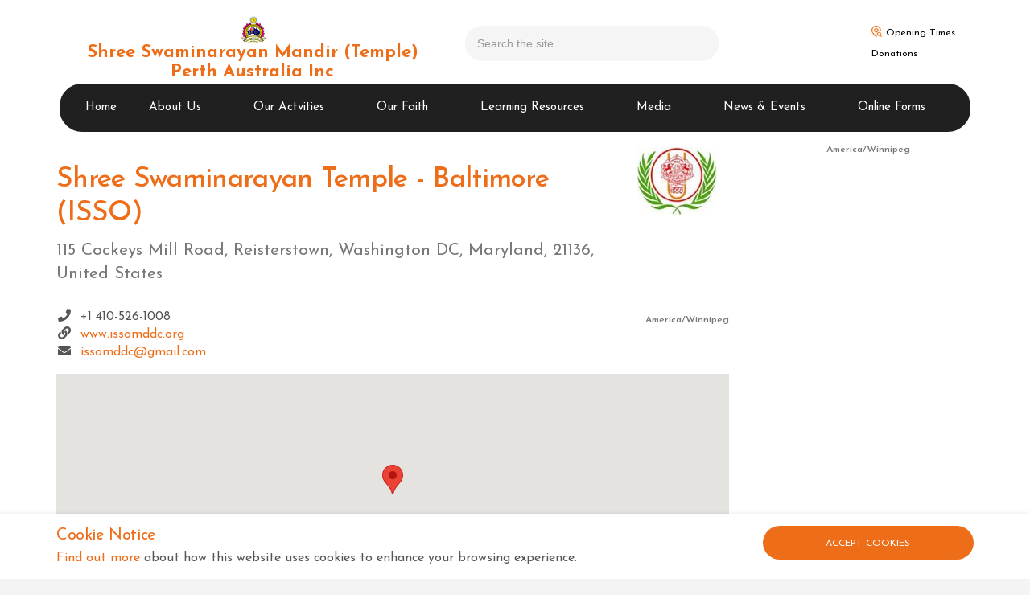

--- FILE ---
content_type: text/html; charset=utf-8
request_url: https://perth.swaminarayan.faith/temples/baltimore-temple-isso
body_size: 6753
content:

<!DOCTYPE html>
<!--[if lt IE 7 ]> <html lang="en" class="no-js ie6"> <![endif]-->
<!--[if IE 7 ]>    <html lang="en" class="no-js ie7"> <![endif]-->
<!--[if IE 8 ]>    <html lang="en" class="no-js ie8"> <![endif]-->
<!--[if IE 9 ]>    <html lang="en" class="no-js ie9"> <![endif]-->
<!--[if (gt IE 9)|!(IE)]><!-->
<html lang="en" class="no-js">
<!--<![endif]-->
<head>
    <meta charset="UTF-8">
    <meta name="viewport" content="width=device-width, initial-scale=1, maximum-scale=1, user-scalable=0">
    
    <link rel="canonical" href="http://perth.swaminarayan.faith/temples/baltimore-temple-isso" />
    <title>Baltimore  Temple (ISSO) | Shree Swaminarayan Mandir (Temple) Perth Australia Inc</title>
    <meta name="description" content="Shree Swaminarayan Temple - Baltimore  (ISSO) is a Hindu Temple on 115 Cockeys Mill Road, Reisterstown, Washington DC, Maryland, 21136, United States. It has been serving the spiritual needs of the local congregation for many years and continues to host various Hindu festivals with great devotion.">
    <meta property="og:type" content="website">
    <meta property="og:title" content="Shree Swaminarayan Temple - Baltimore  (ISSO)" />
    <meta property="og:image" content="http://perth.swaminarayan.faith/media/1902/gatwick.png" />
    <meta property="og:url" content="http://perth.swaminarayan.faith/temples/baltimore-temple-isso" />
    <meta property="og:description" content="Shree Swaminarayan Temple - Baltimore  (ISSO) is a Hindu Temple on 115 Cockeys Mill Road, Reisterstown, Washington DC, Maryland, 21136, United States. It has been serving the spiritual needs of the local congregation for many years and continues to host various Hindu festivals with great devotion." />
    <meta property="og:site_name" content="Shree Swaminarayan Mandir (Temple) Perth Australia Inc" />
                    <meta name="robots" content="noindex">

   
   
    <!-- WEB FONT -->
    <link rel="stylesheet" href="//use.fontawesome.com/releases/v5.0.9/css/all.css" integrity="sha384-5SOiIsAziJl6AWe0HWRKTXlfcSHKmYV4RBF18PPJ173Kzn7jzMyFuTtk8JA7QQG1" crossorigin="anonymous">
    <link href="//code.ionicframework.com/ionicons/2.0.1/css/ionicons.min.css" rel="stylesheet">
    <link href="https://fonts.googleapis.com/css?family=Josefin+Sans" rel="stylesheet">

    <!-- STYLESHEETS -->
    <link rel="stylesheet" href="/css/bootstrap.css">
    <link rel="stylesheet" href="/css/plugins.css">
    <link rel="stylesheet" href="/css/base.css">
    <link rel="stylesheet" href="/css/palette.css">
    <link rel="stylesheet" href="/css/layout.css">

    <!-- INTERNAL STYLES -->
        <style>
        header #logo {
            height: 70px;
            background-image: url('/media/4729/perth_logo.png?width=53&amp;height=60');
            background-repeat: no-repeat;
            background-position: center top;
            background-size: 30px;
            padding-top: 34px;
	    }

            header #logo a {
                height: 70 px;
                font-size: 32px;
                font-weight: bold;
            }

        @media only screen and (-webkit-min-device-pixel-ratio : 1.5), only screen and (min-device-pixel-ratio : 1.5), only screen and (-webkit-min-device-pixel-ratio : 2), only screen and (min-device-pixel-ratio : 2) {
            header #logo {
                background-image: url('/media/4729/perth_logo.png');
            }
        }

        @media screen and (max-width: 767px) {
            header #logo {
                height: 60px;
            }
            header #logo a {
                font-size: 20px;
                background-size: 28px;
            }
        }
    </style>


    <!--[if IE]>
        <link rel="stylesheet" href="/css/ie.css">
    <![endif]-->
    <!--[if lt IE 9]>
        <script src="//oss.maxcdn.com/html5shiv/3.7.3/html5shiv.min.js"></script>
        <script src="//oss.maxcdn.com/respond/1.4.2/respond.min.js"></script>
    <![endif]-->
    <!-- ICONS -->
            <link rel="shortcut icon" href="/media/4729/perth_logo.png?width=32&height=32" type="image/png">
        <link rel="apple-touch-icon" sizes="57x57" href="/media/4729/perth_logo.png?width=57&height=57">
        <link rel="apple-touch-icon" sizes="60x60" href="/media/4729/perth_logo.png?width=60&height=60">
        <link rel="apple-touch-icon" sizes="72x72" href="/media/4729/perth_logo.png?width=72&height=72">
        <link rel="apple-touch-icon" sizes="76x76" href="/media/4729/perth_logo.png?width=76&height=76">
        <link rel="apple-touch-icon" sizes="114x114" href="/media/4729/perth_logo.png?width=114&height=114">
        <link rel="apple-touch-icon" sizes="120x120" href="/media/4729/perth_logo.png?width=120&height=120">
        <link rel="apple-touch-icon" sizes="144x144" href="/media/4729/perth_logo.png?width=144&height=144">
        <link rel="apple-touch-icon" sizes="152x152" href="/media/4729/perth_logo.png?width=152&height=152">
        <link rel="apple-touch-icon" sizes="180x180" href="/media/4729/perth_logo.png?width=180&height=180">
        <link rel="icon" type="image/png" href="/media/4729/perth_logo.png?width=16&height=16" sizes="16x16">
        <link rel="icon" type="image/png" href="/media/4729/perth_logo.png?width=32&height=32" sizes="32x32">
        <link rel="icon" type="image/png" href="/media/4729/perth_logo.png?width=96&height=96" sizes="96x96">
        <link rel="icon" type="image/png" href="/media/4729/perth_logo.png?width=192&height=192" sizes="192x192">
        <meta name="msapplication-square70x70logo" content="/media/4729/perth_logo.png?width=70&height=70" />
        <meta name="msapplication-square150x150logo" content="/media/4729/perth_logo.png?width=150&height=150" />
        <meta name="msapplication-wide310x150logo" content="/media/4729/perth_logo.png?width=310&height=150" />
        <meta name="msapplication-square310x310logo" content="/media/4729/perth_logo.png?width=310&height=310" />


    

    
<script>var exdays = 30;</script>


    

    

    

</head>
<body 


     class="standard-page  "
>
    
    <p id="skip"><a href="#content">Skip to the content</a></p>
    <!-- SITE -->
    <div id="site">
            <!-- HEADER -->
            <header>
                <div class="container">
                    <!-- ROW -->
                    <div class="row">
                        <!-- LOGO -->
                        

<div id="logo" class="col-lg-5 col-md-5 col-sm-12 col-xs-9 "><a href="/shared-content">Shree Swaminarayan Mandir (Temple) Perth Australia Inc</a></div>
                        <!--// LOGO -->
                        <!-- EXPAND -->
                        <a class="expand">
                            <em>Menu</em>
                            <span class="line top"></span>
                            <span class="line mid"></span>
                            <span class="line bottom"></span>
                        </a>
                        <!--// EXPAND -->
                        <!-- NAVIGATION -->
                        <div class="navigation">

                            <!-- REVEAL -->
                            <div class="reveal">

                                	


                                
        <nav class="main">
            <ul>
                        <li>
                            <span><a href="http://www.sstperth.org.au"  >Home</a></span>                                    
		                </li>
                        <li  class="has-child">
                            <span >
                                <a href="/about-us"  >
                                    About Us
                                </a>
                                    <i class="ion-chevron-down"></i>
                            </span>
    <ul>
            <li >
                <span >
                        <a href="/about-us/mandir-history">
Mandir History                        </a>
                    
                </span>
            </li>
            <li >
                <span >
                        <a href="/about-us/contact-us">
Contact Us                        </a>
                    
                </span>
            </li>
            <li  class="has-child">
                <span >
                        <a href="/about-us/managing-committee-and-trustee">
Managing Committee and Trustee                        </a>
                    
                        <i class="ion-chevron-down hidden-lg hidden-md hidden-sm"></i><i class="ion-chevron-right hidden-xs"></i>
                </span>
    <ul>
            <li >
                <span >
                        <a href="/about-us/managing-committee-and-trustee/managing-committee-and-trustee">
Managing Committee and Trustee                        </a>
                    
                </span>
            </li>
    </ul>
            </li>
    </ul>
                        </li>
                        <li  class="has-child">
                            <span >
                                <a href="/our-activities"  >
                                    Our Actvities
                                </a>
                                    <i class="ion-chevron-down"></i>
                            </span>
    <ul>
            <li >
                <span >
                        <a href="/our-activities/yuvak-and-yuvati-mandal-perth">
Yuvak and Yuvati Mandal Perth                        </a>
                    
                </span>
            </li>
            <li >
                <span >
                        <a href="/our-activities/band-lazim">
Band &amp; Lazim                        </a>
                    
                </span>
            </li>
            <li >
                <span >
                        <a href="/our-activities/gujarati-classes">
Gujarati Classes                        </a>
                    
                </span>
            </li>
    </ul>
                        </li>
                        <li  class="has-child">
                            <span >
                                <a href="/our-faith"  >
                                    Our Faith
                                </a>
                                    <i class="ion-chevron-down"></i>
                            </span>
    <ul>
            <li >
                <span >
                        <a href="/our-faith/what-we-believe">
What We Believe                        </a>
                    
                </span>
            </li>
            <li  class="has-child">
                <span >
                        <a href="/our-faith/about-swaminarayan-bhagwan">
About Swaminarayan Bhagwan                        </a>
                    
                        <i class="ion-chevron-down hidden-lg hidden-md hidden-sm"></i><i class="ion-chevron-right hidden-xs"></i>
                </span>
    <ul>
            <li >
                <span >
                        <a href="/our-faith/about-swaminarayan-bhagwan/his-life">
His life                        </a>
                    
                </span>
            </li>
            <li >
                <span >
                        <a href="/our-faith/about-swaminarayan-bhagwan/6-primary-temples">
6 Primary Temples                        </a>
                    
                </span>
            </li>
            <li >
                <span >
                        <a href="/our-faith/about-swaminarayan-bhagwan/nand-santos">
Nand Santos                        </a>
                    
                </span>
            </li>
    </ul>
            </li>
            <li >
                <span >
                        <a href="/our-faith/acharya">
Acharya                        </a>
                    
                </span>
            </li>
            <li >
                <span >
                        <a href="/our-faith/our-saints">
Our Saints                        </a>
                    
                </span>
            </li>
    </ul>
                        </li>
                        <li  class="has-child">
                            <span >
                                <a href="/learning-resources"  >
                                    Learning Resources
                                </a>
                                    <i class="ion-chevron-down"></i>
                            </span>
    <ul>
            <li >
                <span >
                        <a href="/learning-resources/articles">
Articles                        </a>
                    
                </span>
            </li>
            <li >
                <span >
                        <a href="/learning-resources/festivals">
Festivals                        </a>
                    
                </span>
            </li>
            <li >
                <span >
                        <a href="/learning-resources/scriptures">
Scriptures                        </a>
                    
                </span>
            </li>
            <li >
                <span >
                        <a href="/learning-resources/recipes">
Recipes                        </a>
                    
                </span>
            </li>
    </ul>
                        </li>
                        <li  class="has-child">
                            <span >
                                <a href="/media"  >
                                    Media
                                </a>
                                    <i class="ion-chevron-down"></i>
                            </span>
    <ul>
            <li >
                <span >
                        <a href="https://soundcloud.com/bhujmandir" target='_blank'>
                            Music Player
                        </a>
                    
                </span>
            </li>
            <li >
                <span >
                        <a href="https://www.youtube.com/@ssmandirperth" target='_blank'>
                            Video Gallery
                        </a>
                    
                </span>
            </li>
            <li >
                <span >
                        <a href="https://www.facebook.com/ssmandirperth/" >
                            Photo Gallery
                        </a>
                    
                </span>
            </li>
    </ul>
                        </li>
                        <li  class="has-child">
                            <span >
                                <a href="/news-and-events"  >
                                    News &amp; Events
                                </a>
                                    <i class="ion-chevron-down"></i>
                            </span>
    <ul>
            <li >
                <span >
                        <a href="/news-and-events/events">
Events                        </a>
                    
                </span>
            </li>
            <li >
                <span >
                        <a href="/news-and-events/calendar">
Calendar                        </a>
                    
                </span>
            </li>
            <li >
                <span >
                        <a href="https://chat.whatsapp.com/Idj5SUtpYiA0RR88vOigoj?mode=ac_t" target='_blank'>
                            Get Updates via WhatsApp
                        </a>
                    
                </span>
            </li>
            <li >
                <span >
                        <a href="/news-and-events/newsletter-sign-up">
Newsletter Sign Up                        </a>
                    
                </span>
            </li>
    </ul>
                        </li>
                        <li  class="has-child">
                            <span >
                                <a href="/online-forms"  >
                                    Online Forms
                                </a>
                                    <i class="ion-chevron-down"></i>
                            </span>
    <ul>
            <li >
                <span >
                        <a href="/online-forms/shok-sabha-besavanu">
Shok Sabha (Besavanu)                        </a>
                    
                </span>
            </li>
            <li >
                <span >
                        <a href="https://www.sstperth.org/media/5455/membership-form.pdf" target='_blank'>
                            Membership Form
                        </a>
                    
                </span>
            </li>
            <li >
                <span >
                        <a href="https://www.sstperth.org/media/6229/constitution-version-60-1.pdf" target='_blank'>
                            Mandir Constitution
                        </a>
                    
                </span>
            </li>
    </ul>
                        </li>
            </ul>
        </nav>




                                	    <div class="site-search">
            <form role="search" action="/search" method="get" name="searchForm">
                <div class="form-group">
                    <label class="control-label hidden" for="q">Search the site</label>
                    <input type="text" class="form-control" id="q" name="q" placeholder='Search the site'>
                </div>
                <button type="submit" class="c1-bg c5-text"><i class="ion-ios-search-strong"></i></button>
            </form>
	    </div>



                                	
    <nav class="top">
        <ul>
                        <li>
                            <a href="/opening-times"  >Opening Times</a>      
                        </li>
                        <li>
                            <a href="/donations"  >Donations</a>      
                        </li>
            

        </ul>                                                            
	</nav> 




                            </div>
                            <!--// REVEAL -->
                        </div>
                        <!--// NAVIGATION -->
                    </div>
                    <!--// ROW -->
                </div>
            </header>
            <!--// HEADER -->

    <div>
        <div id="content">
            

<style>
    #map {
        height: 300px;
        width: 100%;
        margin-bottom: 20px;
    }
    .temple-logo{
        width: auto;
    }
    @media (max-width: 767px) {
        h2.heading, p.address, p.contact-details {
            text-align: center;
        } 
    }
</style>





<!-- CONTENT -->
<section class="content">

    <!-- CONTAINER -->
    <div class="container">

        <!-- ROW -->
        <div class="row">

            <!-- CONTENT COL -->
            <div id="left-col" class="col-md-8 col-xs-12">
                
                <!-- HEADING -->


                <div class="row">
                        <div class="visible-xs">
                            <p class="text-center">
                                <img src="/media/1902/gatwick.png?mode=max&amp;width=100&amp;height=100&amp;rnd=131497872220000000" class="temple-logo" alt="Logo for Baltimore  Temple (ISSO)"/>
                            </p>
                        </div>
                    <div class="col-sm-10">
                        <h2 class="heading main" itemprop="headline">Shree Swaminarayan Temple - Baltimore  (ISSO)</h2>
                        <p class="text-muted lead address">
                            115 Cockeys Mill Road, Reisterstown, Washington DC, Maryland, 21136, United States
                        </p>
                    </div>
                        <div class="col-sm-2 hidden-xs">
                            <img src="/media/1902/gatwick.png?mode=max&amp;width=100&amp;height=100&amp;rnd=131497872220000000" class="temple-logo" alt="Logo for Baltimore  Temple (ISSO)"/>
                        </div>
                </div>
                <p class="contact-details">
                    <i class='fa fa-fw fa-phone'></i> +1 410-526-1008 <br/><i class='fa fa-fw fa-link'></i> <a href='http://www.issomddc.org' target='_blank'>www.issomddc.org</a><br/><i class='fa fa-fw fa-envelope'></i> <a href="/cdn-cgi/l/email-protection#a484cdd7d7cbc9c0c0c7e4c3c9c5cdc88ac7cbc9"> <span class="__cf_email__" data-cfemail="741d07071b19101017341319151d185a171b19">[email&#160;protected]</span></a>
                </p>
                <!--// HEADING -->
                <!-- Time -->
                <div class="temp-localtime">
                

    <div class="swp">
        <div class="item">
            <div class="">
                <div class="info lead text-primary text-center">
                    <div class="America-Winnipeg"></div>
<div class="text-muted" style="font-size: 12px;margin-top: -5px;">America/Winnipeg <span class="America-Winnipeg-code"></span></div>

<script data-cfasync="false" src="/cdn-cgi/scripts/5c5dd728/cloudflare-static/email-decode.min.js"></script><script type="text/javascript">
    var bm = bm || {};
    bm.clock = bm.clock || {};
    bm.clock.timezoneId = 'America/Winnipeg';
    bm.clock.elementClass = 'America-Winnipeg';
</script>
                </div>
            </div>
        </div>
    </div>

                </div>
                 <!-- End Time -->
                <!-- MAP -->

                    <div id="map"></div>
                    <script>
                        function initMap() {
                            var location = {lat: 39.46285471843522, lng: -76.83486014847949};
                            var map = new google.maps.Map(document.getElementById('map'), {
                                zoom: 16,
                                center: location
                            });
                            new google.maps.Marker({
                                position: location,
                                map: map
                            });
                        }
                    </script>
                    <script async defer src="https://maps.googleapis.com/maps/api/js?key=AIzaSyAHzQ5cfUWUyni-C7RiT03X-QCc9PgTWAQ&callback=initMap"></script>
                <!--// MAP -->
                
                <!-- OPENING TIMES FOR FULL WIDTH CONTENT -->
                <!--// OPENING TIMES FOR FULL WIDTH CONTENT -->
                
                <!-- IMAGES -->
                <!--// IMAGES -->

                <!-- TEMPLE SUMMARY -->
                <!--// TEMPLE SUMMARY -->

            </div>
            <!--// CONTENT COL -->

                        <div id="right-col" class="col-lg-3 col-md-4 col-xs-12 pull-right">



    <div class="swp">
        <div class="item">
            <div class="">
                <div class="info lead text-primary text-center">
                    <div class="America-Winnipeg"></div>
<div class="text-muted" style="font-size: 12px;margin-top: -5px;">America/Winnipeg <span class="America-Winnipeg-code"></span></div>

<script type="text/javascript">
    var bm = bm || {};
    bm.clock = bm.clock || {};
    bm.clock.timezoneId = 'America/Winnipeg';
    bm.clock.elementClass = 'America-Winnipeg';
</script>
                </div>
            </div>
        </div>
    </div>

                <!-- SUB  -->
                
	
  

                <!--// SUB -->
                <!-- PROMO PODS -->
                


                <!--// PROMO PODS -->
            </div>



        </div>
        <!--// ROW -->

    </div>
    <!--// CONTAINER -->

</section>
<!--// CONTENT -->






        </div>
    </div>

        <!-- OUTRO STRIP -->
        

        <!--// OUTRO STRIP -->
        <!-- BREADCRUMB -->
        
        <section class="breadcrumb-trail c5-bg">
            <div class="container">

                <!-- ROW -->
                <div class="row">
                    <nav class="col-xs-12">
                        <ol itemscope itemtype="http://schema.org/BreadcrumbList">
                                        <li itemprop="itemListElement" itemscope itemtype="http://schema.org/ListItem"><a href="/shared-content" itemscope itemtype="http://schema.org/Thing" itemprop="item"><span itemprop="name">Home</span></a><meta itemprop="position" content="1"/></li>
                                        <li itemprop="itemListElement" itemscope itemtype="http://schema.org/ListItem"><a href="/temples" itemscope itemtype="http://schema.org/Thing" itemprop="item"><span itemprop="name">Temples</span></a><meta itemprop="position" content="2"/></li>

                                        <li itemprop="itemListElement" itemscope itemtype="http://schema.org/ListItem" class="active"><span itemprop="name">Baltimore  Temple (ISSO)</span><meta itemprop="position" content="3" /></li>

                        </ol>

                    </nav>
                </div>
                <!--// ROW -->
            </div>
        </section>

        <!--// BREADCRUMB -->

            <!-- FOOTER -->
            <footer class="footernew">
                <div class="container">
                    <!-- ROW -->
                    <div class="row">
                        <div class="col-md-4 col-xs-12 footer-left">
                            <!-- COMPANY DETAILS -->
                            
    <div class="company-details">
        <p class="heading">Shree Swaminarayan Temple (Mandir), Perth, Australia Inc</p>
        <address> 211 Marshall Rd,<br/>Bennett Springs,<br/>Perth<br/> WA 6063<br/>Australia </address>

            <p><i class='fa fa-fw fa-phone'></i> +61 (08) 9250 8370</p>

            <p><i class='fa fa-fw fa-envelope'></i> <a href="/cdn-cgi/l/email-protection#7a5a13141c153a09090e0a1f080e125415081d"> <span class="__cf_email__" data-cfemail="9bf2f5fdf4dbe8e8efebfee9eff3b5f4e9fc">[email&#160;protected]</span></a></p>
    </div>

                            <!--// COMPANY DETAILS -->
                        </div>

                        <div class="col-md-4 col-xs-12 footer-address">
                            	
        <nav class="social">
	        <p class="heading">Connect with us</p>
		    <ul>
			    <li class="facebook"><a href="https://www.facebook.com/ssmandirperth/" class="symbol" target="_blank" title="Link will open in a new window/tab">facebook</a></li>
	            	            	            		                                        <li class="instagram"><a href="https://www.instagram.com/ssmandirperth/" class="symbol" target="_blank" title="Link will open in a new window/tab">instagram</a></li>
	            	            	            	            	            <li class="youtube"><a href="https://www.youtube.com/user/swaminarayanausi" class="symbol" target="_blank" title="Link will open in a new window/tab">youtube</a></li>
                                                    <li class="soundcloud"><a href="https://soundcloud.com/ssmandir-perth" class="symbol" target="_blank" title="Link will open in a new window/tab">soundcloud</a></li>
                		</ul>
    </nav>   

                            
    <style>
        #google_translate_element {
            padding:0px;
        }

        #google_translate_element .goog-te-gadget-icon {
            width: 19px;
        }
        #google_translate_element img {
            width: 0px;
        }
    </style>
    <p class="heading">View in your language</p>
    <div id="google_translate_element"></div>

                        </div>
                        <div class="col-md-4 col-xs-12 footer-right">
                            	
        <nav class="quick-links">
	        <p class="heading">Quick links</p>
		            <ul class="row">
                        <li class="col-xs-6">
                            <a href="/daily-darshan"  >Daily Darshan</a>
                        </li>
                        <li class="col-xs-6">
                            <a href="/news-and-events/calendar"  >Calendar</a>
                        </li>
                        <li class="col-xs-6">
                            <a href="/donations"  >Donations</a>
                        </li>
                        <li class="col-xs-6">
                            <a href="/opening-times"  >Opening Times</a>
                        </li>
            </ul>
		</nav>

                        </div>
                    </div>
                    <!--// ROW -->
                     
                </div>
            </footer>
            <!--// FOOTER -->
            <section class="copyright">
                <div class="container">
                 
                    <!-- ROW -->
                    <div class="row">
                        <div class="col-md-5 col-xs-12">
                            <nav class="footer">
                                <ul>
                                    <li><div>Copyright &copy; 2026 Shree Swaminarayan Temple (Mandir), Perth, Australia Inc</div></li>
                                   
                                </ul>
                            </nav>
                        </div>

                        <div class="col-md-7 col-xs-12">
                            <nav class="footer pull-right">
                                <ul>                                     
                                    	
		    <li>
                <a href="/privacy-policy"  >Privacy Policy</a>                                       
		    </li>
		    <li>
                <a href="/terms-and-conditions"  >Terms and Conditions</a>                                       
		    </li>
		    <li>
                <a href="/copyright-license"  >Copyright License</a>                                       
		    </li>
		    <li>
                <a href="/cookies-policy"  >Cookies Policy</a>                                       
		    </li>
		    <li>
                <a href="/sitemap"  >Sitemap</a>                                       
		    </li>

                                </ul>
                            </nav>
                        </div>

                    </div>
                    <!--// ROW -->
                </div>
            </section>
            <!--// FOOTER -->
        <!-- BACK TO TOP -->
        <span id="top-link-block">
            <a href="#top" onclick="$('html,body').animate({scrollTop:0},'slow');return false;">
                <i class="ion-chevron-up"></i>
            </a>
        </span>
        <!--// BACK TO TOP -->
    </div>
    <!--// SITE -->

    
        <!-- COOKIE NOTICE -->
        <div class="cookie-notice closed">
            <div class="container">
                <!-- ROW -->
                <div class="row">
                    <div class="col-md-9 col-sm-8 col-xs-12">
                            <p class="heading">Cookie Notice</p>
                                                    <div class="text">
                                <p><a data-udi="umb://document/66c594469a0e44b4979f8c45a8bffd8f" href="/privacy-policy" title="Privacy Policy">Find out more</a> about how this website uses cookies to enhance your browsing experience.</p>
                            </div>
                    </div>
                    <div class="col-md-3 col-sm-4 col-xs-12">
                        <p class="link"><a class="btn btn-sm c1-bg c5-text accept-cookies" href="#">Accept Cookies</a>
                        </p>
                    </div>
                </div>
                <!--// ROW -->
            </div>
        </div>
        <!--// COOKIE NOTICE -->



    <!-- SCRIPTS -->
    <script data-cfasync="false" src="/cdn-cgi/scripts/5c5dd728/cloudflare-static/email-decode.min.js"></script><script src="//ajax.googleapis.com/ajax/libs/jquery/2.2.2/jquery.min.js"></script>
    <script src="//cdnjs.cloudflare.com/ajax/libs/modernizr/2.8.3/modernizr.js"></script>
    <script src="/scripts/bootstrap.js"></script>
    <script src="//cdnjs.cloudflare.com/ajax/libs/slick-carousel/1.9.0/slick.min.js"></script>
    <script src="/scripts/plugins.js"></script>
    <script src="/scripts/application.js"></script>
    <script src="/scripts/jquery-contains-case.js"></script>
    <script src="//cdnjs.cloudflare.com/ajax/libs/jquery-validate/1.15.0/jquery.validate.min.js"></script>
    <script src="//cdnjs.cloudflare.com/ajax/libs/jquery-validation-unobtrusive/3.2.6/jquery.validate.unobtrusive.min.js"></script>
    <script src="/scripts/jquery.unobtrusive-ajax.min.js"></script>

        <script type="text/javascript">
            function googleTranslateElementInit() {
                new google.translate.TranslateElement({ pageLanguage: 'en', layout: google.translate.TranslateElement.InlineLayout.SIMPLE }, 'google_translate_element');
            }
        </script>
        <script type="text/javascript" src="//translate.google.com/translate_a/element.js?cb=googleTranslateElementInit"></script>

    
    
    <script src="https://cdnjs.cloudflare.com/ajax/libs/moment.js/2.21.0/moment.min.js" type="text/javascript"></script><script src="https://cdnjs.cloudflare.com/ajax/libs/moment-timezone/0.5.14/moment-timezone-with-data.min.js" type="text/javascript"></script><script src="/DependencyHandler.axd?s=L3NjcmlwdHMvY2FsZW5kYXIvY2xvY2suanM7&amp;t=Javascript&amp;cdv=1731029029" type="text/javascript"></script>
    
<script defer src="https://static.cloudflareinsights.com/beacon.min.js/vcd15cbe7772f49c399c6a5babf22c1241717689176015" integrity="sha512-ZpsOmlRQV6y907TI0dKBHq9Md29nnaEIPlkf84rnaERnq6zvWvPUqr2ft8M1aS28oN72PdrCzSjY4U6VaAw1EQ==" data-cf-beacon='{"version":"2024.11.0","token":"49bc812117314b9f8dd01b1d657f4c02","r":1,"server_timing":{"name":{"cfCacheStatus":true,"cfEdge":true,"cfExtPri":true,"cfL4":true,"cfOrigin":true,"cfSpeedBrain":true},"location_startswith":null}}' crossorigin="anonymous"></script>
</body>
</html>

--- FILE ---
content_type: text/css
request_url: https://perth.swaminarayan.faith/css/base.css
body_size: 2264
content:

/* 	--------------------------------------------------
    uSkinned.net

	BASE
    -------------------------------------------------- */


/* 	--------------------------------------------------
    TABLE OF CONTENTS 
    -------------------------------------------------- 

	1.0 LINKS
	2.0 LISTS
	3.0 MISC
	4.0 TYPOGRAPHY
	
*/

/*
	
	BOOTSTRAP BREAKPOINTS
	
	.col-xs-	< 768px		(container width 100%)
	.col-sm-	> 768px		(container width 750px)
	.col-md-	> 992px		(container width 970px)
	.col-lg-	> 1200px	(container width 1170px)
	
*/



/*	--------------------------------------------------
	1.0 LINKS
	-------------------------------------------------- */
	
	a,
	.btn, button,	
	.slick-prev, .slick-next,
	.navigation nav.main ul li,
	li.has-child ul li span a::before,
	.promo-pods .item .info {
		
		-webkit-transition:all 0.2s ease-in-out 0s;
		-moz-transition:all 0.2s ease-in-out 0s;
		-ms-transition:all 0.2s ease-in-out 0s;
		transition:all 0.2s ease-in-out 0s;
		}	
	a, .btn { 
		outline:0 none!important; 
		}
	.btn {
		}
	nav.main a, nav a, .promo-pods a, .listing a, .link a,
	html.no-touch nav.main a:hover, html.no-touch nav a:hover, html.no-touch .promo-pods a:hover, html.no-touch .listing a:hover, html.no-touch .link a:hover,
	html.no-touch nav.main a:focus, html.no-touch nav a:focus, html.no-touch .promo-pods a:focus, html.no-touch .listing a:focus, html.no-touch .link a:focus,
	html.no-touch nav.main a:active, html.no-touch nav a:active, html.no-touch .promo-pods a:active, html.no-touch .listing a:active, html.no-touch .link a:active {
		text-decoration:none;
		}	
		
	.btn {
		padding:12px 15px 14px;
		}
	.btn-sm {
		font-size:12px; 
		padding:8px 15px 10px;
		}	
	.btn-lg {
		border-width:3px;
		padding:15px 20px 17px;
		font-size:20px;
		}		
		
	a.see_all {
		position:absolute; top:0; right:0;
		font-size:11px;
		}	
		
	a.close-button {
		display:block;
		width:40px; height:40px;
		position:relative; 
		float:right; margin:15px 15px 0 0;
		
		opacity:1;
		
		-webkit-transition:all 0.2s ease-in-out 0s;
		-moz-transition:all 0.2s ease-in-out 0s;
		-ms-transition:all 0.2s ease-in-out 0s;
		transition:all 0.2s ease-in-out 0s;
		}
	a.close-button em {
		display:none;
		}
	a.close-button span {
		display:block;
		width:40px; height:2px;
		position:absolute; top:0; right:0;
		}
	a.close-button span.top {
		
		-webkit-transform:rotate(45deg); 
		-moz-transform:rotate(45deg);
		-ms-transform:rotate(45deg);
		transform:rotate(45deg);
		}
	a.close-button span.bottom {
		
		-webkit-transform:rotate(-45deg); 
		-moz-transform:rotate(-45deg);
		-ms-transform:rotate(-45deg);
		transform:rotate(-45deg);
		}
		
		
	.link {
		margin-top:40px;
		}
	.link.text-uppercase a {
		display:inline-block;
		padding:0 0 3px;
		border-width:0 0 2px; border-style:solid;
		}
		
		
	#top-link-block {
		z-index:200;
		position:relative; 
		}
	#top-link-block a {
		display:block;
		margin:0 auto;
		padding:15px;
		text-align:center;
		}
		
	@media (max-width:991px) {
		
	#top-link-block a {
		text-align:center;
		border-radius:0; border:0 none; box-shadow:0 none;
		}	
		
	}
		
	@media (min-width:992px) {
		
	html.no-touch .btn:hover {
		}
	
	html.no-touch a.close-button:hover {
		opacity:0.6;
		}
		
	#top-link-block {
	    position:fixed; bottom:-60px; right:0;
		padding:0;
	
		-webkit-opacity:0;
		-moz-opacity:0;
		-ms-opacity:0;
		opacity:0;
		
		-webkit-transition:bottom 0.2s ease-in-out 0s, opacity 0.2s ease-in-out 0s;
		-moz-transition:bottom 0.2s ease-in-out 0s, opacity 0.2s ease-in-out 0s;
		-ms-transition:bottom 0.2s ease-in-out 0s, opacity 0.2s ease-in-out 0s;
		transition:bottom 0.2s ease-in-out 0s, opacity 0.2s ease-in-out 0s;
		}
	#top-link-block.affix.show {
		bottom:0;
		
		-webkit-opacity:1;
		-moz-opacity:1;
		-ms-opacity:1;
		opacity:1;
		}
	#top-link-block a {
		width:60px; height:60px;
		font-size:20px;
		}
		
	}
	

/*	--------------------------------------------------
	2.0 LISTS
	-------------------------------------------------- */
	
	ul, ol { 
		padding:0;
		margin:0 0 16px; 
		line-height:1.4;
		}
	ul { 
		margin-left:16px;
		list-style: disc outside; 
		}
	ol { 
		margin-left:16px;
		list-style: decimal; 
		}
	ul ul,
	ol ol {
		padding:4px 0 0 8px;
		}
	ul ul {
		list-style: circle outside; 
		}
	ol ol {
		list-style: lower-roman; 
		}
	li { 
		margin-bottom:4px;
		}
		
	dl { 
		}
	dl dt { 
		font-weight:bold;
		padding-bottom:2px;
		}	
	dl dd { 
		padding-bottom:4px; 
		}
		
	ul.nav, ol.nav,
	nav ul, nav ol, ul.list, ol.list,
	nav ul li, nav ol li, ul.list li, ol.list li {
		padding:0; margin:0; list-style:none;
		line-height:1;
		}
	


/* 	-------------------------------------------------- 
	3.0 MISC
	-------------------------------------------------- */
	
	.image {
		position:relative;
		overflow:hidden;
		}
	img {
		width:100%; max-width:100%; height:auto;
		
		-webkit-transform:scale(1);
		-moz-transform:scale(1);
		-ms-transform:scale(1);
		-o-transform:scale(1);
		transform:scale(1);
		}
	img,
  	html.no-touch .apc.pod-windows .item .info,
  	html.no-touch .apc.pod-windows .item .info::before { 
		
		-webkit-transition: all 0.3s ease-in-out 0s;
		-moz-transition: all 0.3s ease-in-out 0s;
		-ms-transition: all 0.3s ease-in-out 0s;
		-o-transition: all 0.3s ease-in-out 0s;
		transition: all 0.3s ease-in-out 0s;
		}
		
	.ekko-lightbox img {
		width:auto; height:auto!important;
		margin:0 auto;
		}
					
	
	/* IMAGE TRANSITIONS */
	.image,
	.image.video,
	.banner .image,
	.promo-pods .image,
	.listing .image,
	.gallery .image {
		overflow:hidden; padding:0;
		}
	html.no-touch .image a:hover img,
	html.no-touch .image.video a:hover img,
	html.no-touch .banner .item a:hover img,
	html.no-touch .promo-pods .item a:hover img,
	html.no-touch .listing .item a:hover img,
	html.no-touch .gallery .item a:hover img {
		
		-webkit-transform: scale(1.05);
		-moz-transform: scale(1.05);
		-ms-transform: scale(1.05);
		-o-transform: scale(1.05);
		transform: scale(1.05);
		}
  	html.no-touch .apc.pod-windows .item a.info:hover { 
		background-size:105%;
		}
		
	i.fa,
	i.before {
		margin-right:5px;
		}	
	i.fa.after,
	i.after {
		margin-right:0; margin-left:5px;
		}	
	.glyphicon.lg {
		font-size:40px;
		}		
	
	@media (max-width:767px) {
		
	.text-left-xs {
		text-align:left;
		}		
	
	}
	
	@media (min-width:992px) {	
		
	}
	
	@media (min-width:1200px) {	
		
	}



/*	--------------------------------------------------
	4.0 TYPOGRAPHY
	-------------------------------------------------- */
	
/*	--------------------------------------------------
	font-family: 	'Helvetica'
	font-weight:	400
	font-weight:	500
	font-weight:	600
	-------------------------------------------------- */
	
	body {
		font-family:'Helvetica', sans-serif;
		font-weight:400;
		font-size:14px;
		
		-webkit-font-smoothing: antialiased;
		}
	input, select, textarea, button {
		font-family: 'Helvetica', sans-serif;
		font-weight:400;
		font-size:14px;
		}	
	h1, h2, h3, h4, h5, h6, .heading { 
		letter-spacing:-0.02em;
		}
	h1, h2, h3, h4, h5, h6, .heading, nav.main, table thead th, nav.tabs, .btn, button, .link.text-uppercase a, nav.sub, .pricing-menu .head .heading {
		line-height:1.2;
		}
			
	h1 {
		font-size:30px;
		}
	h1.heading.main {
		margin-top:0;
		}		
	h2 {
		font-size:25px;
		}
	h3 {
		font-size:22px;
		}
	h4 {
		font-size:18px;
		}
	h5, p.heading {
		font-size:16px;
		}
	h6, .sub-heading {
		font-size:14px;
		}
		
	h1, h2, h3 {	
		margin-top:16px 0;
		}
	#left-col h1:first-child, #right-col h1:first-child, #wide-col h1:first-child, #mid-col h1:first-child {
		margin-top:0;
		}
	h4, h5, h6, p.heading {	
		margin-top:8px 0;
		}
	footer .heading {
		font-size:16px;
		}	
	
	p {
		margin:8px 0 16px;
		}	
	p, .text {
		line-height:1.4;
		}
	p.caption {
		margin:10px 0 0;
		font-size:90%; font-style:italic;
		
		-webkit-opacity:0.6;
		-moz-opacity:0.6;
		-ms-opacity:0.6;
		opacity:0.6;
		}	
	.intro {
		font-size:130%;
		}
	.banner .intro {
		font-size:140%;
		font-weight:300;
		}
		
	p#skip { 
		display:none; 
		}
		
	b, strong {
		font-weight:600;
		}
		
	address p {
		}
		
	table {
		margin:5px 0 15px;
		}	
	
	blockquote {
		position:relative;
		padding:30px 0 15px; margin:15px 0 10px;
		border:0 none;
		font-size:150%; font-style:italic;
		}  
	blockquote::before,
	blockquote::after {
		content:"\f347";
		display: inline-block;
   	 	font-family: "Ionicons";
	    speak: none;
	    font-style: normal;
	    font-weight: normal;
	    font-variant: normal;
	    text-transform: none;
	    text-rendering: auto;
	    line-height: 1;
	    -webkit-font-smoothing: antialiased;
		position:absolute; 
		}
	blockquote::before {
		top:-5px; left:0;
		font-size:30px;
		}
	blockquote::after {
		bottom:0; right:0;
		font-size:20px;
		
		transform:rotate(-180deg);
		-ms-transform:rotate(-180deg);
		-webkit-transform:rotate(-180deg); 
		-moz-transform:rotate(-180deg);
		}	
	blockquote cite {
		font-size:12px;
		}	
		
	.alert .info { 
		}
	.alert .info :first-child { 
		margin-top:0;
		}
	.alert .info :last-child { 
		margin-bottom:0;
		}
		
	p#skip { 
		display:none;
		}		
		
		
	@media (min-width:768px) {
		
	}
		
		
	@media (min-width:992px) {
			
	h1 {
		font-size:35px;
		}	
	h2 {
		font-size:30px;
		}
	h3 {
		font-size:26px;
		}
	h4 {
		font-size:22px;
		}
	h5, p.heading {
		font-size:20px;
		}
	h6, .sub-heading {
		font-size:18px;
		}
			
	.intro {
		font-size:135%;
		}
	.banner .intro {
		font-size:150%;
		}
		
	}
		
		
	@media (min-width:1200px) {
			
	h1 {
		font-size:45px;
		}	
	h2 {
		font-size:35px;
		}
	h3 {
		font-size:30px;
		}
	h4 {
		font-size:24px;
		}
	h5, p.heading {
		font-size:20px;
		}
	h6, .sub-heading {
		font-size:18px;
		}
			
	.intro {
		font-size:140%;
		}
	.banner .intro {
		font-size:160%;
		}
		
	}	
		


/*	--------------------------------------------------
	END
	-------------------------------------------------- */
	
		


--- FILE ---
content_type: text/css
request_url: https://perth.swaminarayan.faith/css/layout.css
body_size: 17780
content:
/* 	--------------------------------------------------
    uSkinned.net

	LAYOUT
    -------------------------------------------------- */


/* 	--------------------------------------------------
	TABLE OF CONTENTS
    -------------------------------------------------- 

	1.0 GENERAL
	2.0 HEADER
	3.0 CONTENT
	4.0 FOOTER
		4.1 FOOTER NAV
	5.0 NAVIGATION
		5.1 MAIN NAV
		5.3 TOP NAV
		5.3 SUB
		5.4 BREADCRUMB
		5.5 PAGINATION
		5.6 SITEMAP
		5.7 SOCIAL
		5.8 QUICK LINKS
		5.10 SLICK CAROUSEL NAVIGATION
	6.0 PROMO PODS
	7.0 LISTING
		7.1 BLOG LISTING
		7.2 SEARCH LISTING
		7.3 SECTION LISTING
		7.4 GRID LISTING
	8.0 SITE WIDE PODS
		8.1 BLOCKQUOTE POD
		8.2 CODE POD
		8.3 GENERAL POD
		8.4 IMAGE POD
		8.5 LISTING POD
		8.6 NEWSLETTER POD
		8.7 VIDEO POD
	9.0 STANDARD PAGE COMPONENTS
		9.1 TABBED
		9.2 ACCORDION
		9.3 QUOTES
		9.4 IMAGES
		9.5 GALLERY
		9.6 RESOURCES
		9.7 TABLES - REMOVED DJ
		9.8 COMMENTS
		9.9 AUTHOR BIO
		9.10 IMAGE SLIDESHOW
		9.11 PRICING MENU
	10.0 ADVANCED PAGE COMPONENTS
	    10.1 STANDARD PAGE COMPONENTS ON ADVANCED PAGE
		10.2 BANNER
			10.2.2 BANNER VIDEOS
		10.3 CTA STRIP
    	10.4 PROMO PODS
	    10.5 TEXT WITH IMAGE / VIDEO
	    10.6 TEXT WITH SIGNUP
	    10.7 SIGNUP WITH LISTING
	    10.8 APC TABBED
	    10.9 GRID
		10.10 IMAGE CAROUSEL
		10.11 FEATURED BLOGS
        10.12 POD WINDOWS
	11.0 FORMS
		11.1 SITE SEARCH
		11.2 AJAX LOADING
		11.3 COOKIES
	12.0 MISC
		12.1 OVERLAY ICONS
	
	
	COLOURS 
	
	c1	#ed6d19		237,109,25
	c2	#cccccc		204,204,204
	c3	#181818		24,24,24
	c4	#f4f4f4		244,244,244
	c5 	#ffffff		255,255,255
	c6  #e3e3e3		227,227,227
	
*/

/*
	
	BOOTSTRAP BREAKPOINTS
	
	.col-xs-	< 768px		(container width 100%)
	.col-sm-	> 768px		(container width 750px)
	.col-md-	> 992px		(container width 970px)
	.col-lg-	> 1200px	(container width 1170px)
	
*/



/*	----------------------------------------------------------------------------------------------------
	1.0 GENERAL
	---------------------------------------------------------------------------------------------------- */

@import url('https://fonts.googleapis.com/css2?family=Josefin+Sans:ital,wght@0,100;0,200;0,300;0,500;0,600;0,700;1,100;1,300;1,500;1,600;1,700&display=swap');
body {
    position: relative;
    -webkit-animation-duration: 0.5s;
    animation-duration: 0.5s;
    -webkit-animation-name: fadeIn;
    animation-name: fadeIn;
    font-family: 'Josefin Sans', sans-serif!important; overflow-x:hidden;
}

    body:not(.no-header) {
        padding-top: 90px;
    }

#site {
    position: relative;
    z-index: 2;
    box-shadow: 0 0 100px rgba(0,0,0,0.1);
}

@media (min-width:992px) {

    body:not(.no-header) {
        padding-top: 160px;
    }
}
@media (min-width:1500px) {

    body.fixed-width #site,
    body.fixed-width header {
        right: auto;
        left: auto;
        max-width: 1500px;
        margin: 0 auto;
    }
}


/*	----------------------------------------------------------------------------------------------------
	2.0 HEADER
	---------------------------------------------------------------------------------------------------- */

header {
    position: fixed;
    top: 0;
    right: 0;
    left: 0;
    width: 100%;
    min-height: 90px;
    z-index: 500;
    overflow: visible;
    background-color: #ffffff;
    background-color: rgba(255,255,255,1);
    box-shadow: 0 0 0 0 rgba(0,0,0,0);
    -webkit-transition: background-color 0.3s ease-in-out 0s, height 0.3s ease-in-out 0s, top 0.3s ease-in-out 0s, bottom 0.3s ease-in-out 0s, box-shadow 0.3s ease-in-out 0s;
    -moz-transition: background-color 0.3s ease-in-out 0s, height 0.3s ease-in-out 0s, top 0.3s ease-in-out 0s, bottom 0.3s ease-in-out 0s, box-shadow 0.3s ease-in-out 0s;
    -ms-transition: background-color 0.3s ease-in-out 0s, height 0.3s ease-in-out 0s, top 0.3s ease-in-out 0s, bottom 0.3s ease-in-out 0s, box-shadow 0.3s ease-in-out 0s;
    transition: background-color 0.3s ease-in-out 0s, height 0.3s ease-in-out 0s, top 0.3s ease-in-out 0s, bottom 0.3s ease-in-out 0s, box-shadow 0.3s ease-in-out 0s;
}

html.reveal-out header {
    bottom: 0;
    height: 100%;
    max-height: 100%;
    overflow: auto;
    padding: 90px 0 20px;
}


html.nav-up header {
    top: -100px;
}

html.nav-down header {
    top: 0;
}

html.nav-up header,
html.nav-down header {
    box-shadow: 0 0 15px 0 rgba(0,0,0,0.15);
}

html.nav-down.reached-top header {
    box-shadow: 0 0 0 0 rgba(0,0,0,0);
    
}

header #logo {
    position: absolute;
    top: 15px;
    left: 15px;
    z-index: 501;
    text-align: center;
}

    header #logo.no-image {
        top: 23px;
    }

    header #logo a {
        font-family: 'Josefin Sans', sans-serif;
        line-height: normal;
        align-items: center;
        font-size: 22px !important;
    }

    header #logo.no-image a {
        text-indent: 0;
        font-size: 30px;
    }

    header #logo a:active {
        position: relative;
        top: 1px;
    }

    header #logo a:hover,
    header #logo a:focus,
    header #logo a:active {
        text-decoration: none;
    }

@media (max-width: 575.98px) {
    header #logo a {
        font-size: 16px !important;
    }
}

@media (max-width:991.98px) {

    html.reveal-out header, html.nav-down.reached-top.reveal-out header {
        background-color: #181818;
        background-color: rgba(24,24,24,1);
    }

    header nav.cta-link {
        margin: 10px 15px 20px;
        width: 180px;
    }
    header nav.cta-link a {
        display: block;
    }
    .navigation nav.top {
        padding: 0;
        position: absolute;
        top: -10px;
        right: 20px;
        z-index: 9;
    }
    .navigation nav.top ul > li {margin: 5px 0;}
}

@media (min-width:480px) and (max-width:991.98px) {

    header .container {
        width: 100%;
    }
}

@media (min-width:992px) {

    html.reveal-out header {
        padding: 0;
        overflow: visible;
        bottom: auto;
    }

    html.reveal-out header,
    header,
    header .container {
        height: 136px;
    }

        header .container {
            position: relative;
        }

        header #logo {
            top: 20px;
        }

            header #logo.no-image {
                top: 38px;
            }

        header nav.cta-link {
            position: absolute;
            top: 40px;
            right: 220px;
            z-index: 1000;
        }

            header nav.cta-link a {
                height: 40px;
                padding: 14px 25px 12px;
            }

    header nav.cta-link {
        right: 158px;
        top: 31px;
    }
}

@media (min-width:1200px) {

    header nav.cta-link {
        top: 28px;
        right: 160px;
    }

        header nav.cta-link a {
            height: auto;
            -webkit-border-radius: 30px;
            -moz-border-radius: 30px;
            border-radius: 30px;
        }
}



/*	----------------------------------------------------------------------------------------------------
	3.0 CONTENT
	---------------------------------------------------------------------------------------------------- */

.content {
    padding: 16px 0;
}

    .content.short {
        padding: 8px 0;
    }

@media (max-width:767px) {

    .content #left-col,
    .content #right-col,
    .content #mid-col {
        padding-bottom: 24px;
    }
}

@media (min-width:768px) {

    .content {
        padding: 24px 0;
    }
}

@media (min-width:992px) {

    .content {
        padding: 45px 0;
    }
}

@media (min-width:1200px) {

    .content {
        padding: 48px 0;
    }
}



/*	----------------------------------------------------------------------------------------------------
	4.0 FOOTER
	---------------------------------------------------------------------------------------------------- */

footer {
    padding: 16px 0;
}

    footer, footer a,
    html.no-touch footer a:hover, footer a:focus, footer a:active {
    }

        footer p:not(.heading) {
            font-size: 14px;
        }

        footer .company-details,
        footer .quick-links {
            margin-bottom: 32px;
        }

@media (min-width:768px) {

    footer .company-details,
    footer .quick-links {
        margin-bottom: 0;
    }
}

@media (min-width:768px) and (max-width:991.98px) {

    footer {
        padding: 24px 0;
    }
}

@media (min-width:992px) {

    footer {
        padding: 32px 0 80px;
    }

    html.no-touch footer a:hover {
        text-decoration: none;
        -webkit-opacity: 0.6;
        -moz-opacity: 0.6;
        -ms-opacity: 0.6;
        opacity: 0.6;
    }

    footer p.heading {
        font-size:22px;
    }
}

@media (min-width:1200px) {

    footer {
        padding: 48px 0 80px;
    }
}
.footer-address {
    text-align: center;
}
    .footer-address #google_translate_element {
        padding: 14px 0;
        border-radius: 4px;
    }
    .footer-address .goog-te-gadget-simple {
        border: none !important;
        padding: 0;
    }
.footernew address {
    padding-left: 30px;
    position: relative;
}
    .footernew address::before {
        content: "\f3c5";
        font-family: "Font Awesome 5 Free";
        font-weight: 900;
        position: absolute;
        left: 0;
        top: 0;
        font-size: 20px;
    }
    
    /*  --------------------------------------------------
    5.0 NAVIGATION             
    -------------------------------------------------- */
    html.reveal-out {
        overflow: hidden;
    }

.navigation {
    position: relative;
    z-index: 5;
}



.navigation .reveal {
    display: none;
}

html.reveal-out .navigation .reveal {
    display: block;
}

header a.expand {
    position: absolute;
    top: 15px;
    right: 15px;
    z-index: 99999;
    width: 60px;
    height: 60px;
    display: block;
    text-indent: -9999px;
    text-decoration: none;
    cursor: pointer;
    background-color: #ed6d19;
    background-color: rgba(237,109,25);
}

    header a.expand em {
        display: none;
        -webkit-transition: none;
        -moz-transition: none;
        -ms-transition: none;
        transition: none;
    }

    header a.expand span {
        display: block;
        width: 30px;
        height: 3px;
        position: absolute;
        right: 15px;
        background-color: #ffffff;
        background-color: rgba(255,255,255,1);
        -webkit-opacity: 1;
        -moz-opacity: 1;
        -ms-opacity: 1;
        opacity: 1;
        -webkit-transition: transform 0.3s ease-in-out 0s, opacity 0.2s ease-in-out 0.3s, left 0.3s ease-in-out 0.3s, top 0.3s ease-in-out 0.3s, width 0.3s ease-in-out 0.3s;
        -moz-transition: transform 0.3s ease-in-out 0s, opacity 0.2s ease-in-out 0.3s, left 0.3s ease-in-out 0.3s, top 0.3s ease-in-out 0.3s, width 0.3s ease-in-out 0.3s;
        -ms-transition: transform 0.3s ease-in-out 0s, opacity 0.2s ease-in-out 0.3s, left 0.3s ease-in-out 0.3s, top 0.3s ease-in-out 0.3s, width 0.3s ease-in-out 0.3s;
        transition: transform 0.3s ease-in-out 0s, opacity 0.2s ease-in-out 0.3s, left 0.3s ease-in-out 0.3s, top 0.3s ease-in-out 0.3s, width 0.3s ease-in-out 0.3s;
    }

    header a.expand.active span {
        -webkit-transition: transform 0.3s ease-in-out 0.2s, opacity 0.2s ease-in-out 0s, left 0.3s ease-in-out 0s, top 0.3s ease-in-out 0.3s, width 0.3s ease-in-out 0s;
        -moz-transition: transform 0.3s ease-in-out 0.2s, opacity 0.2s ease-in-out 0s, left 0.3s ease-in-out 0s, top 0.3s ease-in-out 0.3s, width 0.3s ease-in-out 0s;
        -ms-transition: transform 0.3s ease-in-out 0.2s, opacity 0.2s ease-in-out 0s, left 0.3s ease-in-out 0s, top 0.3s ease-in-out 0.3s, width 0.3s ease-in-out 0s;
        transition: transform 0.3s ease-in-out 0.2s, opacity 0.2s ease-in-out 0s, left 0.3s ease-in-out 0s, top 0.3s ease-in-out 0.3s, width 0.3s ease-in-out 0s;
    }

    header a.expand span.top {
        top: 21px;
    }

    header a.expand span.mid {
        top: 29px;
    }

    header a.expand span.bottom {
        top: 37px;
    }

    header a.expand.active span.mid {
        width: 0;
    }

    header a.expand.active span.top,
    header a.expand.active span.bottom {
        top: 29px;
    }

    header a.expand.active span.top {
        transform: rotate(-45deg);
        -ms-transform: rotate(-45deg);
        -webkit-transform: rotate(-45deg);
        -moz-transform: rotate(-45deg);
    }

    header a.expand.active span.bottom {
        transform: rotate(45deg);
        -ms-transform: rotate(45deg);
        -webkit-transform: rotate(45deg);
        -moz-transform: rotate(45deg);
    }


@media (max-width:991.98px) {

    html.reveal-out #site {
        height: 0px;
    }
}

@media (min-width:992px) {

    html.reveal-out {
        overflow: auto;
    }

        html.reveal-out .navigation {
            overflow: visible;
        }

    header a.expand {
        display: none;
    }

    .navigation .reveal {
        display: block;
    }
}



/*  --------------------------------------------------
    5.1 MAIN NAV             
    -------------------------------------------------- */

.navigation nav.main {
}

    .navigation nav.main ul {
    }

    .navigation nav.main > ul {
    }

    .navigation nav.main ul li span {
        position: relative;
        display: block;
    }

        .navigation nav.main ul li span i {
            position: absolute;
            top: 0;
            right: 0;
            display: block;
            width: 60px;
            height: 60px;
            margin: 0;
            padding-top: 22px;
            text-align: center;
            color: #ffffff;
        }

        .navigation nav.main ul li span i {
            z-index: 99;
        }

html.touch .navigation nav.main ul li span i {
    z-index: 101;
}

.navigation nav.main ul li a {
    display: block;
}

.navigation nav.main > ul > li > span a {
    position: relative;
    height: 60px;
    padding: 22px 15px;
    color: #ffffff;
}

.navigation nav.main ul li span a {
    z-index: 101;
}

html.touch .navigation nav.main > ul > li > span a {
    z-index: 99;
}

.navigation nav.main ul li span.active a {
    font-weight: bold;
}

.navigation nav.main > ul > li.has-child > span a {
    padding-right: 60px;
}

.navigation nav.main > ul > li > span.active,
html.touch .navigation nav.main > ul > li.open,
html.no-touch .navigation nav.main > ul > li:hover {
    background-color: #ed6d19;
    background-color: rgba(237,109,25,1);
}

    .navigation nav.main > ul > li > span.active > a,
    html.touch .navigation nav.main > ul > li.open > span > a,
    html.no-touch .navigation nav.main > ul > li:hover > span > a {
        color: #ffffff;
    }

.navigation nav.main ul li ul li span > a {
    display: block;
    color: #ffffff;
    padding: 15px;
}

.navigation nav.main > ul > li.has-child ul {
    position: relative;
    background-color: #ed6d19;
    background-color: rgba(237,109,25,1);
    -webkit-border-radius:0px;
    -moz-border-radius:0px;
    border-radius:0px; border:0;
}

.navigation nav.main ul li span a::before {
    content: "";
    position: absolute;
    top: 0;
    bottom: 0;
    left: 0;
    width: 3px;
    height: 100%;
}

@media (max-width:991.98px) {

    .navigation nav.main {
        border-width: 0 0 1px;
        border-style: solid;
        border-color: rgba(255,255,255,0.2);
    }

        .navigation nav.main ul li {
            border-width: 1px 0 0;
            border-style: solid;
            border-color: rgba(255,255,255,0.2);
        }

            .navigation nav.main ul li.has-child ul {
                display: none;
            }

            .navigation nav.main ul li.has-child.open-mobile > ul {
                display: block;
            }

            .navigation nav.main ul li.has-child ul li a {
                height: 60px;
                padding: 22px 15px;
            }

        .navigation nav.main > ul > li > span a {
            z-index: 99;
        }

        .navigation nav.main ul li span.active a::before {
            background-color: #181818;
            background-color: rgba(24,24,24,1);
        }

        .navigation nav.main ul li span i {
            z-index: 101;
            background-color: rgba(255,255,255,0.1);
        }

        .navigation nav.main ul li span i {
            border-width: 0 0 0 1px;
            border-style: solid;
            border-color: rgba(255,255,255,0.2);
        }

        .navigation nav.main ul li.has-child.open > span i::before {
            -webkit-transform: rotate(180deg);
            -moz-transform: rotate(180deg);
            -ms-transform: rotate(180deg);
            transform: rotate(180deg);
        }

        .navigation nav.main ul li.more-children {
            display: none !important;
        }
}

@media (min-width:992px) {

    .navigation,
    .navigation nav.main,
    .navigation nav.main ul {
        z-index: 500;
        position: relative;
        overflow: visible;
        float: left;
        width: 100%;
        border: solid 2px #ffffff;
        -webkit-border-radius: 30px;
        -moz-border-radius: 30px;
        border-radius: 30px;
    }

        .navigation nav.main {
            position: absolute;
            top: 100px;
            right: 15px;
            left: 15px;
            text-align: center;
            background: #202020;
            width: auto;
        }
    #content{margin-top:-25px;}
    /* Takes the nav bg to the edge */
    header::after {
        content: "";
        display: block;
        width: 100%;
        height: 60px;
        position: absolute;
        top: 100px;
        right: 0;
        left: 0;
        /*background-color: #181818;
        background-color: rgba(24,24,24,1);*/
    }

    .navigation nav.main > ul {
        position: relative;
        z-index: 1000;
        line-height: 0;
        overflow: visible;
        border: 0 none;
        float: none;
        display: table;
        width: auto;
        margin: 0 auto;
    }

        .navigation nav.main > ul > li {
            float: left;
        }

    .navigation nav.main ul li span i {
        width: 25px;
        height: 60px;
        padding-top: 24px;
        font-size: 10px;
    }


    .navigation nav.main > ul > li > span {
        position: relative;
    }

        .navigation nav.main > ul > li > span a {
            height: 60px;
            padding: 22px 15px;
        }

    .navigation nav.main > ul > li.has-child > span a {
        padding-right: 30px;
    }

    .navigation nav.main > ul > li {
        z-index: 1000;
    }

        /* DROPDOWN NAVIGATION */
        .navigation nav.main > ul > li.has-child {
            position: relative;
        }

            .navigation nav.main > ul > li.has-child ul {
                position: absolute;
                top: 60px;
                left: -999em;
                z-index: 2000;
                width: 240px;
                height: auto;
                padding: 0;
                text-align: left;
                -webkit-box-shadow: 5px 5px 0 rgba(0,0,0,0.05);
                -moz-box-shadow: 5px 5px 0 rgba(0,0,0,0.05);
                -ms-box-shadow: 5px 5px 0 rgba(0,0,0,0.05);
                -o-box-shadow: 5px 5px 0 rgba(0,0,0,0.05);
                box-shadow: 5px 5px 0 rgba(0,0,0,0.05);
            }

                .navigation nav.main > ul > li.has-child ul li {
                    position: relative;
                }

    .navigation nav.main ul li.has-child ul li span a {
        display: block;
        float: none;
        height: auto;
    }

    html.touch .navigation nav.main > ul > li.has-child > ul > li.has-child > span a {
        padding-right: 40px;
    }

    .navigation nav.main ul li.has-child ul li span i {
        top: 0;
        bottom: 0;
        font-size: 10px;
        padding-top: 18px;
        height: 100%;
    }

    .navigation nav.main ul li.has-child ul li span a::before {
        background-color: rgba(255,255,255,0.1);
    }

    html.no-touch .navigation nav.main ul li.has-child ul li span a:hover::before {
        background-color: rgba(255,255,255,0.5);
    }

    html.no-touch .navigation nav.main ul li.has-child ul li span.active a:hover::before,
    .navigation nav.main ul li.has-child ul li span.active a::before {
        background-color: rgba(24,24,24,1);
    }

    html.touch .navigation nav.main ul li.has-child.open ul,
    html.no-touch .navigation nav.main ul li.has-child:hover ul {
        left: 0;
    }

        html.touch .navigation nav.main ul li.has-child.open ul ul,
        html.no-touch .navigation nav.main ul li.has-child:hover ul ul {
            top: 0;
            left: -999em;
        }

    html.touch .navigation nav.main ul li ul li.has-child.open ul,
    html.no-touch .navigation nav.main ul li ul li.has-child:hover ul {
        left: 240px;
    }

    /* LAST CHILD & MORE DROPDOWN */
    html.touch .navigation nav.main > ul > li.has-child.open:last-of-type ul,
    html.no-touch .navigation nav.main > ul > li.has-child:hover:last-of-type ul,
    html.touch .navigation nav.main ul li.has-child.more-children.open ul,
    html.no-touch .navigation nav.main ul li.has-child.more-children:hover ul {
        right: 0;
        left: auto;
    }

        html.touch .navigation nav.main > ul > li.has-child.open:last-of-type ul ul,
        html.no-touch .navigation nav.main > ul > li.has-child:hover:last-of-type ul ul {
            left: -999em;
        }

    html.touch .navigation nav.main > ul > li:last-of-type > ul > li.has-child.open ul,
    html.no-touch .navigation nav.main > ul > li:last-of-type > ul > li.has-child:hover ul {
        right: auto;
        left: -240px;
    }

    .navigation nav.main ul li.more-children ul.more-dropdown ul,
    .navigation nav.main ul li.more-children ul.more-dropdown i {
        display: none !important;
    }
}

@media (min-width:992px) {

    .navigation nav.main > ul > li > span {
        font-size: 15px;
    }

        .navigation nav.main > ul > li > span a {
            padding: 22px 20px;
        }

    .navigation nav.main ul li ul li span a {
        padding: 20px 30px 20px 20px;
    }

    .navigation nav.main ul li.has-child ul li span i {
        padding-top: 23px;
    }
}

@media (min-width:1200px) {
    .navigation nav.main > ul > li.has-child > span a {
        padding-right: 45px;
    }
    .navigation nav.main ul li span i {
        right:15px;
    }
}



/*  --------------------------------------------------
    5.2 TOP NAVIGATION             
    -------------------------------------------------- */

.navigation nav.top {
    padding: 15px 0 0 15px;
}

    .navigation nav.top > ul,
    .navigation nav.top ul .dropdown-menu {
        font-size: 14px;
    }

    .navigation nav.top ul > li {
        display: block;
        margin: 15px 0;
    }

    .navigation nav.top li a {
        color: #ffffff;
        color: rgba(255,255,255,1);
    }

@media (max-width:991.98px) {
    .navigation nav.top ul .dropdown-menu {
        right: auto;
        background: none;
        border: 0 none;
        box-shadow: none;
    }

        .navigation nav.top ul .dropdown-menu li a {
            padding: 0;
            background: none !important;
        }
}

@media (min-width:992px) {

    .navigation nav.top {
        position: absolute;
        top:20px;
        right: 0;
        padding: 0;
        width:150px;
    }

        .navigation nav.top > ul,
        .navigation nav.top ul .dropdown-menu {
            font-size: 12px;
        }

        .navigation nav.top ul > li {
            display: block;
            float: left;
            margin: 0 0 0 10px;
            width: 100%;
        }

        .navigation nav.top li a {
            display: block;
            padding: 13px 0 5px;
            height: 26px;
            color: #000;
            
        }

         
        .navigation nav.top ul .dropdown-menu {
            top: 30px;
            left: 0;
            margin: 0;
            padding: 0 0 0 10px;
        }

            .navigation nav.top ul .dropdown-menu li {
                margin: 0;
                float: none;
            }

                .navigation nav.top ul .dropdown-menu li a {
                    display: block;
                    padding: 10px 10px 12px;
                    height: auto;
                }
}



/*  --------------------------------------------------
    5.3 SUB NAVIGATION             
    -------------------------------------------------- */

nav.sub {
    position: relative;
    overflow: hidden;
    height: 100%;
    margin-bottom: 30px;
}

    nav.sub p.heading {
        font-size: 18px;
        margin: 0;
        border-width: 0 0 1px;
        border-style: solid;
        border-color: #e3e3e3;
        border-color: rgba(227,227,227,1);
    }

        nav.sub.categories p.heading,
        nav.sub p.heading a {
            display: block;
            color: #181818;
            color: rgba(24,24,24,1);
        }

    nav.sub ul {
        margin: 0;
    }

        nav.sub ul ul {
            font-size: 16px;
        }

        nav.sub ul li {
            position: relative;
        }

            nav.sub ul li a {
                display: block;
                padding: 10px 0;
                background: transparent;
                -webkit-transition: all 0.2s ease-in-out 0s;
                -moz-transition: all 0.2s ease-in-out 0s;
                -ms-transition: all 0.2s ease-in-out 0s;
                transition: all 0.2s ease-in-out 0s;
            }

html.no-touch nav.sub ul li a:hover {
    padding-left: 3px;
}

/* ACTIVE */
nav.sub ul li.active > a {
    color: #181818;
    color: rgba(24,24,24,1);
}

nav.sub ul ul {
    font-size: 13px;
}

    nav.sub ul ul li a {
        padding: 6px 0 6px 10px;
        font-weight: 400;
    }

html.no-touch nav.sub ul ul li a:hover {
    padding-left: 13px;
}

nav.sub ul ul li::before {
    content: "";
    position: absolute;
    top: 12px;
    left: 0;
    width: 5px;
    height: 1px;
    background-color: rgba(24,24,24,0.2);
}

nav.sub ul li.active, nav.sub ul li.active > a, html.no-touch nav.sub ul li.active > a:hover, nav.sub ul li.active > a, html.no-touch nav.sub ul li.active > a:hover {
}

    nav.sub ul li.active > a, html.no-touch nav.sub ul li.active > a:hover, nav.sub ul li.active > a, html.no-touch nav.sub ul li.active > a:hover {
        padding-left: 0;
    }

nav.sub ul ul li.active > a, html.no-touch nav.sub ul ul li.active > a:hover, nav.sub ul ul li.active > a, html.no-touch nav.sub ul ul li.active > a:hover {
    padding-left: 10px;
}




/*  --------------------------------------------------
    5.4 BREADCRUMB NAVIGATION             
    -------------------------------------------------- */

.breadcrumb-trail {
    overflow: hidden;
    height:60px;
    border:none; padding:3px 0 0 0;
    background-color: #f8f8f8;
    box-shadow: 0px -4px 10px rgb(50 50 50 / 16%);
}

    .breadcrumb-trail ol {
        padding: 0;
        margin: 0;
        background: transparent;
        font-size: 14px;
    }

        .breadcrumb-trail ol li {
            position: relative;
            display: inline-block;
        }

            .breadcrumb-trail ol li.active {
                opacity: 0.6;
            }

            .breadcrumb-trail ol li a {
                display: inline-block;
                height: 60px;
                color: #000000;
            }

            .breadcrumb-trail ol li span {
                padding: 23px 40px 0 0;
                display: block;
                height: 60px;
            }

            .breadcrumb-trail ol li::after {
                content: "/";
                position: absolute;
                top: 24px;
                right: 15px;
            }

            .breadcrumb-trail ol li.active::before,
            .breadcrumb-trail ol li.active::after {
                display: none;
            }




/*  --------------------------------------------------
    5.5 PAGINATION NAVIGATION             
    -------------------------------------------------- */

nav#pagination {
    padding: 30px 0;
}

    nav#pagination.post {
    }

    nav#pagination .pagination {
        position: relative;
        overflow: hidden;
        min-height: 50px;
        margin: 0;
        display: block;
        font-size: 0;
    }

.listing.shop nav#pagination {
    margin: 0;
}

    .listing.shop nav#pagination .pagination {
        border: 0 none;
    }

nav#pagination .pagination li {
    border: 0 none;
    display: inline-block;
    font-size: 14px;
    margin: 0 2px;
}

    nav#pagination .pagination li.prev,
    nav#pagination .pagination li.next {
        position: absolute;
        top: 0;
        left: 0;
    }

    nav#pagination .pagination li.next {
        right: 0;
        left: auto;
    }

    nav#pagination .pagination li a {
        border-width: 1px;
        border-style: solid;
        border-color: #e3e3e3;
        border-color: rgba(227,227,227,1);
        padding: 13px 20px;
        color: #ed6d19;
        color: rgba(237,109,25,1);
    }

html.no-touch nav#pagination .pagination li:not(.active) a:hover {
    color: #ffffff;
    color: rgba(255,255,255,1);
    background-color: #ed6d19;
    background-color: rgba(237,109,25,1);
}

nav#pagination .pagination li.prev,
nav#pagination .pagination li.next {
    margin: 0;
}

nav#pagination .pagination li.active a {
    font-weight: bold;
    color: #ffffff;
    color: rgba(255,255,255,1);
    background-color: #181818;
    background-color: rgba(24,24,24,1);
}


/*  --------------------------------------------------
    5.6 SITEMAP NAVIGATION             
    -------------------------------------------------- */

nav.sitemap {
    overflow: hidden;
    height: 100%;
    position: relative;
}

    nav.sitemap ul {
        margin: 0;
        padding: 0 0 8px;
    }

        nav.sitemap ul li {
            position: relative;
            display: block;
            padding: 0;
            margin: 0;
        }

            nav.sitemap ul li::before,
            nav.sitemap ul li::after {
                content: "";
                position: absolute;
                left: 0;
                display: block;
                background-color: #e3e3e3;
                background-color: rgba(227,227,227,1);
            }

            nav.sitemap ul li::before {
                top: 0;
                bottom: 0;
                width: 1px;
                height: 100%;
            }

            nav.sitemap ul li::after {
                top: 15px;
                width: 5px;
                height: 1px;
            }

        nav.sitemap ul ul {
            margin-left: 16px;
        }


/*  --------------------------------------------------
    5.7 SOCIAL NAVIGATION        
    -------------------------------------------------- */

nav.social {
    margin-bottom: 30px;
}

    nav.social ul {
        line-height: 0;
    }

        nav.social ul li {
            display: inline-block;
            position: relative;
            margin: 0 2px 5px 0;
        }

            nav.social ul li a {
                display: block;
                float: left;
                text-indent: -9999px;
                width: 40px;
                height: 40px;
                background-image: url('/images/icons/social.png');
                background-repeat: no-repeat;
                background-size: 40px auto;
            }
            nav.social ul li.facebook a {
                background-position: left top;
            }

            nav.social ul li.twitter a {
                background-position: left -40px;
            }

            nav.social ul li.linkedin a {
                background-position: left -80px;
            }

            nav.social ul li.google_plus a {
                background-position: left -120px;
            }

            nav.social ul li.pinterest a {
                background-position: left -160px;
            }

            nav.social ul li.instagram a {
                background-position: left -200px;
            }

            nav.social ul li.flickr a {
                background-position: left -240px;
            }

            nav.social ul li.tumblr a {
                background-position: left -280px;
            }

            nav.social ul li.vimeo a {
                background-position: left -320px;
            }

            nav.social ul li.youtube a {
                background-position: left -360px;
            }

            nav.social ul li.dribble a {
                background-position: left -400px;
            }

            nav.social ul li.skype a {
                background-position: left -440px;
            }

            nav.social ul li.rss a {
                background-position: left -480px;
            }

            nav.social ul li.soundcloud a {
                background-position: left -560px;
            }

            nav.social ul li.behance a {
                background-position: left -600px;
            }

/*  --------------------------------------------------
    5.8 QUICK LINKS           
    -------------------------------------------------- */

.quick-links {
}

    .quick-links ul {
    }

        .quick-links ul li {
            margin-bottom: 20px;
        }

            .quick-links ul li a {
                display: block;
                padding-left: 15px;
            }

                .quick-links ul li a::after {
                    content: "::";
                    position: absolute;
                    top: -6px;
                    left: 15px;
                    display: block;
                    width: 5px;
                    height: 1px;
                    background-color: rgba(24,24,24,0.3);
                    line-height: 1;
                    font-size: 20px;
                }

@media (min-width:992px) {

    html.no-touch .quick-links ul li a:hover {
        padding-left: 13px;
    }
}



/*  --------------------------------------------------
    5.9 FOOTER NAVIGATION             
    -------------------------------------------------- */
.copyright{background:#242424; border-top:solid 1px #aaa; padding:30px 0; float:left; width:100%;}
nav.footer {
    padding: 0;
}

    nav.footer ul {
        font-size: 12px;
    }

        nav.footer ul li {
            display: block;
            padding: 10px 0;
            color: #aaaaaa;
        }

            nav.footer ul li a
            {
                display: inline; color:#aaa;
                padding: 0; text-align:right;
            }

            nav.footer ul li.site-credit a {
            }
            nav.footer ul li a:hover{color:#fff;}

            footer nav.footer ul li.site-credit a,
            html.no-touch footer nav.footer ul li.site-credit a:hover, footer nav.footer ul li.site-credit a:focus, footer nav.footer ul li.site-credit a:active {
                color: #ed6d19;
                color: rgba(237,109,25,1);
            }

@media (min-width:768px) {

    nav.footer ul li {
        margin: 0 8px 0 0;
        padding: 0;
        display: inline-block;
    }

        nav.footer ul li.site-credit {
            clear: both;
            display: block;
            padding: 40px 0 0;
        }
}

@media (min-width:992px) {

    html.no-touch nav.footer ul li a:hover {
        -webkit-opacity: 0.6;
        -moz-opacity: 0.6;
        -ms-opacity: 0.6;
        opacity: 0.6;
    }

    nav.footer ul li.site-credit {
        float: right;
        clear: none;
        padding: 0;
    }
}



/*  --------------------------------------------------
    5.10 SLICK CAROUSEL NAVIGATION            
-------------------------------------------------- */
.slick-dotted.slick-slider{margin-bottom: 0 !important;}
.slick-prev,
.slick-next {
    display: table;
}
.slick-prev i,
.slick-next i {
        position: relative;
        margin: 0 !important;
        display: block;
        text-align: center;
        display: table-cell;
        vertical-align: middle;
}
.slick-prev i:hover,
.slick-next i:hover {
    color: #ffffff !important;
}
.slick-prev, .slick-next {
    width: 50px;
    height: 50px;
    position: absolute;
    top: auto;
    bottom: 29px;
    left: 315px;
    z-index: 200;
    cursor: pointer;
    background-color: transparent !important;
    color: #fff;
    border: 2px solid #ffffff;
    border-radius: 100%;
    transform: translate(0, 0);
}
.slick-next {
    margin-left: 65px;
}
html.no-touch .slick-prev:hover,
html.no-touch .slick-next:hover {
    background-color: rgba(237,109,25,0.8) !important;
}
.slick-prev i,
.slick-next i {
    font-size: 20px;
}


ul.slick-dots {
    position: absolute;
    right: auto;
    bottom: 25px;
    left: 0;
    line-height: 14px;
    padding: 20px 25px;
    width: 300px;
    margin: 0;
    text-align: right;
    height: 60px;
    background-color: #fff;
    border-radius: 0 50px 50px 0;
}
ul.slick-dots li {
    margin: 0 5px;
    display: inline-block;
    width: 16px;
    height: 16px;
}
ul.slick-dots li button {
    border-radius: 50%;
    width: 16px;
    height: 16px;
    border: 1px solid #bdbdbd !important;
    background-color: transparent !important;
    -webkit-transition: background-color .2s ease-in-out 0s,border-color .2s ease-in-out 0s;
    -moz-transition: background-color .2s ease-in-out 0s,border-color .2s ease-in-out 0s;
    -ms-transition: background-color .2s ease-in-out 0s,border-color .2s ease-in-out 0s;
    transition: background-color .2s ease-in-out 0s,border-color .2s ease-in-out 0s;
}
ul.slick-dots li.slick-active{
    width: 20px;
    height: 20px;
}
ul.slick-dots li.slick-active button {
    background-color: #ed6d19 !important;
    border-color: #ed6d19 !important;
    height: 20px;
    width: 20px;
}

.banner ul.slick-dots li button,
.c1-bg ul.slick-dots li button,
.c2-bg ul.slick-dots li button,
.c3-bg ul.slick-dots li button {
    background-color: rgba(255,255,255,0.4);
}

.banner ul.slick-dots li.slick-active button,
.c1-bg ul.slick-dots li.slick-active button,
.c2-bg ul.slick-dots li.slick-active button,
.c3-bg ul.slick-dots li.slick-active button {
    background-color: #ffffff;
    background-color: rgba(255,255,255,1);
}

.image-carousel ul.slick-dots,
.bm-image-carousel ul.slick-dots {
    position: relative;
    bottom: auto;
    top: 19px;
    display: none !important;
}

@media (min-width:768px) {

    .image-carousel .slick-prev,
    .image-carousel .slick-next,
    .bm-image-carousel .slick-prev,
    .bm-image-carousel .slick-next {
        top: 35%;
    }
}


@media (min-width:992px) {

    .banner .slick-prev, .banner .slick-next {
        width: 50px;
        height: 50px;
    }

    .image-carousel .slick-prev,
    .image-carousel .slick-next,
    .bm-image-carousel .slick-prev,
    .bm-image-carousel .slick-next {
        top: 36.5%;
    }

    .image-carousel ul.slick-dots,
    .bm-image-carousel ul.slick-dots {
        display: block !important;
    }
}



/*  ----------------------------------------------------------------------------------------------------
    6.0 PROMO PODS         
    ---------------------------------------------------------------------------------------------------- */

.promo-pods {
    position: relative;
    height: 100%; padding:0 12px;
}

    .promo-pods .row.alt {
        /* margin:0; */
    }

    .promo-pods .item {
        position: relative;
        margin-bottom: 30px;
    }

    .promo-pods .alt .item {
        /* padding:0; margin:0;*/
    }

html.no-touch .promo-pods .item a:hover .heading,
html.no-touch .promo-pods .item a:hover .text {
    text-decoration: none;
}

.promo-pods .item .image {
    margin: 0 0 15px;
}

.promo-pods .alt .item .image {
    margin: 0;
}

.promo-pods .item img {
    overflow: hidden;
}

.promo-pods .alt .item .info {
    position: absolute; /* right:0; bottom:0; left:0; */
    right: 15px;
    bottom: 0;
    left: 15px;
    padding: 15px;
    background-color: rgba(237,109,25,0.9);
}

html.no-touch .promo-pods .alt .item a .info {
    background-color: rgba(0,0,0,0.7);
}

html.no-touch .promo-pods .alt .item a:hover .info {
    background-color: none;
    color: #000;
}

.promo-pods .item a {
}

.promo-pods .item .heading {
    display: block;
    margin: 0;
    font-size: 18px;
    text-decoration: none;
}

.promo-pods .item .text {
    display: block;
    margin-top: 10px;
}

    .promo-pods .item .text :first-child {
        margin-top: 0;
    }

    .promo-pods .item .text :last-child {
        margin-bottom: 0;
    }

    .promo-pods .item .text a {
        display: inline;
    }

html.no-touch .promo-pods .item .text a:hover {
    text-decoration: underline;
}

.promo-pods .item .link {
    margin: 20px 0 0;
    position: absolute;
    right: 22px;
    top: 50%;
}

    .promo-pods .item .link a {
    }


@media (min-width:480px) and (max-width:767px) {

    .promo-pods .item {
        width: 50% !important;
        float: left !important;
    }
}

@media (min-width:992px) {

    .promo-pods .item .heading {
        font-size: 20px;
    }
}

@media (min-width:768px) and (max-width:1199px) {

    .promo-pods .item:nth-of-type(2n+1) {
        clear: both;
    }
}

@media (min-width:1200px) {

    .promo-pods .item:nth-of-type(4n+1) {
        clear: both;
    }
}



/*  ----------------------------------------------------------------------------------------------------
    7.0 LISTING   
    ---------------------------------------------------------------------------------------------------- */

.listing {
    position: relative;
    height: 100%;
}

.apc .listing {
    padding: 0;
    margin: 0;
}

.listing .item {
    margin-bottom: 30px;
}

    .listing .item a {
    }

    .listing .item .image {
        margin-bottom: 15px;
    }

    .listing .item .heading {
        display: block;
        font-size: 18px;
        margin: 0;
        color: #000;
    }
    .listing .item .heading:hover {
        color: #ed6d19;
    }

    .listing .item .text {
        display: block;
        margin-top: 10px; min-height:140px;
    }

        .listing .item .text :first-child {
            margin-top: 0;
        }

        .listing .item .text :last-child {
            margin-bottom: 0;
        }

        .listing .item .text a {
            display: inline;
        }

html.no-touch .listing .item .text a:hover {
    text-decoration: underline;
}

.listing .item .link {
    margin: 20px 0 0;
}

    .listing .item .link a {
    }


@media (max-width:767px) {

    .spc.listing .item .pull-right {
        float: none;
        text-align: left;
    }
}

@media (min-width:992px) {

    .listing .item .heading {
        font-size: 20px;
    }
}

@media (min-width:1200px) {

    .listing .item .heading {
        font-size: 22px;
    }
}


/*  --------------------------------------------------
    7.1 BLOG LISTING   
    -------------------------------------------------- */
@media (min-width:1200px) {
    /*.listing.blog .item.col-sm-6.col-xs-12 {
        width: 33.333% !important;
    }*/
}

.listing.blog .item.col-sm-6.col-xs-12 p{color:black;}
div.meta {
}

.spc .meta {
    padding: 20px 0;
    margin-top: 40px;
    border-width: 1px 0 0;
    border-style: solid;
    border-color: #e3e3e3;
    border-color: rgba(227,227,227,1);
}

.apc .spc .meta {
    margin-top: 0;
}

.meta a {
    display: inline;
}

html.no-touch .meta a:hover {
    text-decoration: underline;
}

.listing div.meta {
    font-size: 12px;
}

.meta .author-date {
    padding-bottom: 10px;
}

div.meta .inner {
}

.item div.meta {
    margin-top: 30px;
}

div.meta .row {
}

div.meta .comments {
    padding-bottom: 10px;
}

@media (min-width:580px) and (max-width:767px) {

    .listing.blog .item.col-sm-6 {
        width: 50%;
    }

    .listing.blog .item:nth-of-type(2n+1) {
        clear: both;
    }
}

@media (min-width:768px) and (max-width:991.98px) {

    .listing.blog .item:nth-of-type(2n+1) {
        clear: both;
    }

    .apc.featured-blogs .listing.blog .item:nth-of-type(2n+1) {
        clear: none;
    }
}

@media (min-width:992px) {

    #left-col .listing.blog .item:nth-of-type(2n+1),
    #right-col .listing.blog .item:nth-of-type(2n+1),
    #mid-col .listing.blog .item:nth-of-type(2n+1) {
        clear: both;
    }

    #wide-col .listing.blog .item.col-sm-6 {
        width: 33.3333333%;
    }

    #wide-col .listing.blog .item:nth-of-type(3n+1) {
        clear: both;
    }

    .listing.blog .item .heading {
        font-size: 20px;
    }

    .listing.blog .item.col-sm-6 .heading {
        font-size: 20px;
    }

    .listing.blog .item:not(.col-sm-6) .meta .comments,
    .listing.blog .item:not(.col-sm-6) .meta .categories,
    .spc .meta .comments,
    .spc .meta .categories {
        width: 50%;
        float: left;
    }

    .listing.blog .item:not(.col-sm-6) .meta .categories,
    .spc .meta .categories {
        text-align: right;
    }
}

@media (min-width:1200px) {

    .listing.blog .item .heading {
        font-size: 24px;
    }
}



/*  --------------------------------------------------
    7.2 SEARCH LISTING   
    -------------------------------------------------- */

.listing.search {
    margin-top: 30px;
}

    .listing.search .item {
    }

        .listing.search .item .link {
            margin-top: 10px;
            font-size: 12px;
        }


/*  --------------------------------------------------
    7.3 SECTION LISTING   
    -------------------------------------------------- */

.listing.section:not(.grid) {
    margin-top: 30px;
}

    .listing.section:not(.grid) .item {
    }

        .listing.section:not(.grid) .item .image {
            margin-bottom: 5px;
        }

    .listing.section:not(.grid) .heading {
        margin-top: 10px;
    }

/*  --------------------------------------------------
    7.4 GRID LISTING   
    -------------------------------------------------- */

.listing.grid {
}

    .listing.grid .item {
        margin-bottom: 30px;
        padding-bottom: 0;
        overflow: hidden;
    }

        .listing.grid .item .image {
        }

@media (min-width:580px) and (max-width:767px) {

    .listing.grid .item.col-sm-6 {
        width: 50%;
    }

    .listing.grid .item:nth-of-type(2n+1) {
        clear: both;
    }
}

@media (min-width:768px) and (max-width:991.98px) {

    .listing.grid .item:nth-of-type(2n+1) {
        clear: both;
    }
}

@media (min-width:992px) {

    #left-col .listing.grid .item:nth-of-type(2n+1),
    #right-col .listing.grid .item:nth-of-type(2n+1),
    #mid-col .listing.grid .item:nth-of-type(2n+1) {
        clear: both;
    }

    #wide-col .listing.grid .item.col-sm-6 {
        width: 33.3333333%;
    }

    #wide-col .listing.grid .item:nth-of-type(3n+1) {
        clear: both;
    }
}


/*  ----------------------------------------------------------------------------------------------------
    8.0 SITE WIDE PODS
    ---------------------------------------------------------------------------------------------------- */

.swp {
    margin-bottom: 30px;
}

    .swp .item {
        position: relative;
        margin-bottom: 30px;
    }

        .swp .item:last-child {
            margin-bottom: 0;
        }

        .swp .item .heading a {
            text-decoration: none;
        }

        .swp .item .heading i {
            font-size: 15px;
            display: none;
        }

        .swp .item .link {
            margin-bottom: 0;
        }



        /*  ----------------------------------------------------------------------------------------------------
    8.1 BLOCKQUOTE POD
    ---------------------------------------------------------------------------------------------------- */

        .swp .item.blockquote-pod {
        }

    .swp blockquote p {
        font-size: 16px;
    }

@media (min-width:992px) {

    .swp blockquote p {
        font-size: 20px;
    }
}

    .swp .item.listing-pod .inner > .heading {
        margin-bottom: 30px;
    }

    .swp .item.listing-pod .link {
        margin: 20px 0 0;
    }

.swp .listing {
    margin: 0;
    padding: 0;
}

    .swp .listing .item {
        margin: 0;
        padding: 0;
    }

        .swp .listing .item::after {
            content: "";
            display: block;
            width: 100%;
            height: 1px;
            margin: 10px 0 15px;
            background-color: #e3e3e3;
            background-color: rgba(227,227,227,1);
        }

        .swp .listing .item .heading {
            font-size: 16px;
        }

        .swp .listing .item .meta {
            margin: 0;
            padding: 0;
            font-size: 10px;
        }

/*  ----------------------------------------------------------------------------------------------------
    9.0 STANDARD PAGE COMPONENTS
    ---------------------------------------------------------------------------------------------------- */

.spc {
    position: relative;
    margin-bottom: 30px;
}


/*  --------------------------------------------------
    9.1 TABBED
    -------------------------------------------------- */

nav.tabs .nav {
    font-size: 14px;
    border: 0 none;
}

    nav.tabs .nav li {
    }

.spc nav.tabs .nav li:first-child {
    margin-left: 0;
}

.spc nav.tabs .nav li:last-child {
    margin-right: 0;
}

nav.tabs .nav li a {
    padding: 10px 15px;
    background: none;
    min-width: 50px;
    border-width: 2px 1px 1px;
    border-color: #e3e3e3;
    border-color: rgba(227,227,227,1);
    background-color: #ffffff;
    background-color: rgba(255,255,255,0.8);
}

html.no-touch nav.tabs .nav li:not(.active) a:hover {
    border-top-color: #cccccc;
    border-top-color: rgba(204,204,204,1);
    background-color: rgba(255,255,255,0.5);
}

nav.tabs .nav li.active a {
    border-width: 2px 1px 1px;
    color: #181818;
    color: rgba(24,24,24,1);
    border-top-color: #ed6d19;
    border-top-color: rgba(237,109,25,1);
    border-bottom-color: #ffffff;
    border-bottom-color: rgba(255,255,255,1);
    background-color: #ffffff;
    background-color: rgba(255,255,255,1);
}


.c1-bg nav.tabs .nav li a,
.c3-bg nav.tabs .nav li a {
    border-width: 2px 0 0;
}

.c1-bg nav.tabs .nav li:not(.active) a,
.c3-bg nav.tabs .nav li:not(.active) a {
    border-top-color: #ed6d19;
    border-top-color: rgba(237,109,25,1);
    background-color: #ffffff;
    background-color: rgba(255,255,255,0.9);
}

.c2-bg nav.tabs .nav li:not(.active) a {
    border-top-color: #cccccc;
    border-top-color: rgba(204,204,204,1);
}

.c3-bg nav.tabs .nav li:not(.active) a {
    border-top-color: #181818;
    border-top-color: rgba(24,24,24,1);
}

html.no-touch .c1-bg nav.tabs .nav li:not(.active) a:hover,
html.no-touch .c3-bg nav.tabs .nav li:not(.active) a:hover {
    background-color: #ffffff;
    background-color: rgba(255,255,255,1);
}

html.no-touch .c1-bg nav.tabs .nav li:not(.active) a:hover {
    border-top-color: #181818;
    border-top-color: rgba(24,24,24,1);
}

.c1-bg nav.tabs .nav li.active a {
    border-top-color: #181818;
    border-top-color: rgba(24,24,24,1);
    background-color: #ffffff;
    background-color: rgba(255,255,255,1);
}


.tabbed .tab-content {
    padding: 20px;
    border-width: 1px;
    border-style: solid;
    border-color: #e3e3e3;
    border-color: rgba(227,227,227,1);
}

.spc.tabbed .tab-content {
    background-color: #ffffff;
    background-color: rgba(255,255,255,1);
}

.c1-bg .spc.tabbed .tab-content {
    border-color: #ffffff;
    border-color: rgba(255,255,255,1);
}
@media (min-width:1200px) {

    nav.tabs .nav {
        font-size: 15px;
    }
}


/*  --------------------------------------------------
    9.2 ACCORDION
    -------------------------------------------------- */
    .accordion .heading {
        margin: 5px 0 0;
        font-size: 14px;
    }

        .accordion .heading a {
            position: relative;
            display: block;
            padding: 15px 45px 15px 15px;
            background-color: #ffffff;
            background-color: rgba(255,255,255,1);
            border-width: 1px 1px 1px 2px;
            border-style: solid;
            border-color: #e1e1e1;
            border-color: rgba(225,225,225,1);
            text-decoration: none !important;
        }

            .accordion .heading a:not(.collapsed),
            html.no-touch .accordion .heading a.collapsed:hover {
                color: #181818;
                color: rgba(24,24,24,1);
                border-left-color: #ed6d19;
                border-left-color: rgba(237,109,25,1);
            }

.c1-bg .accordion .heading a:not(.collapsed),
html.no-touch .c1-bg .accordion .heading a.collapsed:hover {
    border-left-color: #181818;
    border-left-color: rgba(24,24,24,1);
}

.accordion .heading a.collapsed {
    border-color: #e1e1e1;
    border-color: rgba(225,225,225,1);
}

.accordion .heading i {
    font-size: 15px;
    position: absolute;
    top: 15px;
    right: 15px;
}

.accordion .heading a:not(.collapsed) i.ion-minus,
.accordion .heading a.collapsed i.ion-plus {
    display: block;
}

.accordion .heading a.collapsed i.ion-minus,
.accordion .heading a:not(.collapsed) i.ion-plus {
    display: none;
}

.accordion .panel-body {
    padding: 15px 0;
}

.apc .spc.accordion .panel-body {
    padding: 15px;
    border-width: 0 1px 1px 2px;
    border-style: solid;
    border-color: #e1e1e1;
    border-color: rgba(225,225,225,1);
    background-color: #ffffff;
    background-color: rgba(255,255,255,1);
}
@media (min-width:1200px) {

    .accordion .heading {
        font-size: 15px;
    }
}



/*  --------------------------------------------------
    9.3 QUOTES
    -------------------------------------------------- */

    .spc.quotes blockquote p {
        font-size: 22px;
    }
@media (min-width:992px) {

    .spc.quotes blockquote {
        padding-top: 40px;
    }

        .spc.quotes blockquote p {
            font-size: 28px;
        }

        .spc.quotes blockquote cite {
            font-size: 14px;
        }

    .quotes blockquote::before {
        font-size: 40px;
    }

    .quotes blockquote::after {
        font-size: 30px;
    }
}

@media (min-width:1200px) {

    .spc.quotes blockquote p {
        font-size: 32px;
    }
}


/*  --------------------------------------------------
    9.4 IMAGES
    -------------------------------------------------- */

.spc.image {
    margin-bottom: 16px;
}

    .spc.image img {
        display: block;
        overflow: hidden;
        max-width: 100%;
        height: auto;
    }

    .spc.image .info {
    }

        .spc.image .info .text {
            margin: 10px 0 0;
            font-size: 90%;
            font-style: italic;
            -webkit-opacity: 0.6;
            -moz-opacity: 0.6;
            -ms-opacity: 0.6;
            opacity: 0.6;
        }



/*  --------------------------------------------------
    9.5 GALLERY        
    -------------------------------------------------- */

.spc.gallery {
    margin-bottom: 15px;
}

.gallery .item {
    margin-top: 15px;
    margin-bottom: 15px;
}

    .gallery .item .image {
        position: relative;
    }


@media (max-width:991.98px) {

    .spc.gallery .item:nth-of-type(2n+1) {
        clear: both;
    }
}

@media (min-width:992px) {

    .spc.gallery .item:nth-of-type(3n+1) {
        clear: both;
    }
}

@media (min-width:1200px) {

    .apc .col-xs-12:not(.col-md-8) .spc.gallery .item {
        width: 25%;
    }

        .apc .col-xs-12:not(.col-md-8) .spc.gallery .item:nth-of-type(3n+1) {
            clear: none;
        }

        .apc .col-xs-12:not(.col-md-8) .spc.gallery .item:nth-of-type(4n+1) {
            clear: both;
        }
}



/*  --------------------------------------------------
    9.6 RESOURCES         
    -------------------------------------------------- */

.resources {
}

    .resources .item {
        padding: 16px;
    }

        .resources .item .heading {
            display: block;
            font-size: 16px;
            margin-bottom: 4px;
            color: #ed6d19;
            color: rgba(237,109,25,1);
        }

        .resources .item .size {
            font-size: 12px;
        }

@media (min-width:1200px) {

    .resources .item .heading {
        font-size: 18px;
    }
}




/*  --------------------------------------------------
    9.8 COMMENTS 
    -------------------------------------------------- */

#comments {
    padding-top: 30px;
}



/*  --------------------------------------------------
    9.9 AUTHOR BIO
    -------------------------------------------------- */

body.standard-page .spc + .spc.author-bio {
    margin-top: -30px;
}

.author-bio {
    overflow: hidden;
    height: 100%;
}

    .author-bio p.heading {
        margin-bottom: 0;
    }

    .author-bio .image {
        margin-top: 15px;
    }

        .author-bio .image img {
            width: auto;
            max-width: 100%;
        }

    .author-bio .info {
        padding: 15px 0;
    }

        .author-bio .info p.heading {
            font-size: 16px;
        }

        .author-bio .info .text p {
        }

@media (min-width:768px) {

    .author-bio .info {
        padding: 15px 15px 15px 0;
    }
}

@media (min-width:992px) {

    .author-bio .image {
        float: right;
        margin: 0 0 15px 40px;
    }
}



/*  --------------------------------------------------
	9.10 IMAGE SLIDESHOW
    -------------------------------------------------- */

    .slideshow .item {
        display: block;
    }

        .slideshow .item .image {
        }

            .slideshow .item .image img {
                display: block;
                overflow: hidden;
            }

        .slideshow .item .info {
        }

            .slideshow .item .info .text {
                padding: 10px 0 0;
                font-size: 80%;
                -webkit-opacity: 0.6;
                -moz-opacity: 0.6;
                -ms-opacity: 0.6;
                opacity: 0.6;
            }

/*  --------------------------------------------------
	9.11 PRICING MENU
    -------------------------------------------------- */

    .pricing-menu .head {
        padding: 10px 0 20px;
        margin-bottom: 10px;
        border-width: 0 0 2px;
        border-style: solid;
        border-color: #ed6d19;
        border-color: rgba(237,109,25,1);
    }

        .pricing-menu .head .heading {
            margin: 0;
            font-size: 14px;
        }

    .pricing-menu .item {
        padding: 15px 0;
        border-width: 0 0 1px;
        border-style: solid;
        border-color: #e3e3e3;
        border-color: rgba(227,227,227,1);
    }

        .pricing-menu .item:last-of-type {
            border: 0 none;
        }

        .pricing-menu .item .heading {
            text-transform: none;
            letter-spacing: 0;
            font-size: 16px;
            margin: 0 0 8px;
        }

        .pricing-menu .item .text p {
            margin: 0 0 5px;
            font-size: 90%;
            font-style: italic;
        }

    .pricing-menu .price p {
        margin: 5px 0 0;
    }

@media (min-width:992px) {

    .pricing-menu .item .heading {
        font-size: 18px;
    }

    .pricing-menu .item .price {
        text-align: right;
    }

    .pricing-menu .price p {
        margin: 0 0 10px;
    }
}


/*  --------------------------------------------------
	9.12 TEXT BLOCK
    -------------------------------------------------- */

.spc.textblock {
    margin-bottom: 15px;
}

    .spc.textblock :first-child {
        margin-top: 0; text-align:left;
    }

    .spc.textblock :last-child {
        margin-bottom: 0;
    }

/* BODY COLOR */
body .apc.c1-bg .spc.textblock {
    color: #ffffff;
    color: rgba(255,255,255,0.95);
}

body .apc.c3-bg .spc.textblock {
    color: #e3e3e3;
    color: rgba(227,227,227,1);
}
/* LINKS */
body .apc.c1-bg .spc.textblock a, body .apc.c1-bg .spc.textblock a:active, body .apc.c1-bg .spc.textblock a:focus {
    color: #ffffff;
    color: rgba(255,255,255,0.95);
    text-decoration: underline;
}

/* HEADINGS */
body .apc.c1-bg .spc.textblock h1, body .apc.c1-bg .spc.textblock h2, body .apc.c1-bg .spc.textblock h3,
body .apc.c1-bg .spc.textblock h4, body .apc.c1-bg .spc.textblock h5, body .apc.c1-bg .spc.textblock h6,
body .apc.c1-bg .spc.textblock .heading {
    color: #ffffff;
    color: rgba(255,255,255,1);
}

body .apc.c3-bg .spc.textblock h1, body .apc.c3-bg .spc.textblock h2, body .apc.c3-bg .spc.textblock h3,
body .apc.c3-bg .spc.textblock h4, body .apc.c3-bg .spc.textblock h5, body .apc.c3-bg .spc.textblock h6,
body .apc.c3-bg .spc.textblock .heading {
    color: #ffffff;
    color: rgba(255,255,255,1);
}


/*  ----------------------------------------------------------------------------------------------------
    10.0 ADVANCED PAGE COMPONENTS
    ---------------------------------------------------------------------------------------------------- */

.apc {
    position: relative;
    padding: 25px 0;
   
    height: 100%;
}

    .apc .overview {
        margin-bottom: 25px;
    }

    .apc .outro {
        margin-top: 25px;
    }

        .apc .overview .text :first-child,
        .apc .outro .text :first-child {
            margin-top: 0;
        }

        .apc .overview .text :last-child,
        .apc .outro .text :last-child {
            margin-bottom: 0;
        }

    .apc.no-padding .overview {
        margin-top: 25px;
    }

    .apc.no-padding .outro {
        margin-bottom: 25px;
    }

    .apc .image.video {
        position: relative;
    }

    .apc.banner {
        padding: 0 !important;
    }

    .apc.banner,
    .apc.promo-pods {
        margin: 0;
        -webkit-border-radius:0px;
        -moz-border-radius:0px;
        border-radius:0px;
    }

    .apc .heading.main {
        font-size: 25px;
        margin: 0;
    }

    .apc .overview .heading.main + .text {
        margin: 15px 0 0;
    }

    .apc .outro .text + .link {
        margin: 30px 0 0;
    }

@media (min-width:768px) {

    .apc {
        padding: 30px 0;
    }

        .apc.no-padding .overview {
            margin-top: 30px;
        }

        .apc.no-padding .outro {
            margin-bottom: 30px;
        }

        .apc .heading.main {
            font-size: 30px;
        }
}

@media (min-width:992px) {

    .apc {
        padding: 45px 0;
    }

        .apc.no-padding .overview {
            margin-top: 45px;
        }

        .apc.no-padding .outro {
            margin-bottom: 45px;
        }

        .apc .heading.main {
            font-size: 35px;
        }
}

@media (min-width:1200px) {

    .apc {
        padding: 60px 0;
    }

        .apc.no-padding .overview {
            margin-top: 60px;
        }

        .apc.no-padding .outro {
            margin-bottom: 60px;
        }

        .apc .heading.main {
            font-size: 40px;
        }
}


/*  --------------------------------------------------
    10.1 STANDARD PAGE COMPONENTS ON ADVANCED PAGE
    -------------------------------------------------- */

.apc.standard-components {
    display: inline-block;
    width: 100%; background:white;
    overflow: hidden;
}
    .apc.standard-components #wide-col {
        padding: 0 15px;
    }
        .apc.standard-components #wide-col .spc h3 {
            margin-bottom: 0 !important;
            padding: 20px 0;
        }
.apc.standard-components .spc {
    margin-bottom: 0;
}
    .apc.standard-components .promo-pods .alt .item {
        transition: 0.2s all ease;
        -webkit-transition: 0.2s all ease;
    }
    .apc.standard-components .promo-pods .alt .item .info {
        transition: 0.2s all ease;
        -webkit-transition: 0.2s all ease;
        background-color: rgba(0,0,0,0.7) !important;
        opacity: 0;
        visibility: hidden;
        bottom: -5px !important;
    }
    .apc.standard-components .promo-pods .alt .item:hover .info {
        bottom: 10px !important;
        opacity: 1;
        visibility: visible;
    }
        .apc.standard-components .promo-pods .alt .item .info .c5-text {
            color: #fff !important;
            background: transparent;
            min-height: auto;
        }
        @media (min-width:768px) {
        }


/*  --------------------------------------------------
    10.2 BANNER  
    -------------------------------------------------- */

.apc.banner {
    overflow: hidden;
    height: auto;
    position: relative;
    z-index: 0;
}

    .apc.banner .item {
        position: relative;
        z-index: 0;
        background-repeat: no-repeat;
        background-position: center;
        background-size: cover;
    }

        .apc.banner .item.short,
        .apc.banner .item.short .container,
        .apc.banner .item.short .row {
            height: 35vh;
            min-height: 270px;
        }

        .apc.banner .item.medium,
        .apc.banner .item.medium .container,
        .apc.banner .item.medium .row {
            height: 50vh;
            min-height: 370px;
        }

        .apc.banner .item.takeover,
        .apc.banner .item.takeover .container,
        .apc.banner .item.takeover .row {
            height: 100vh;
        }

body:not(.no-header) .apc.banner .item.takeover,
body:not(.no-header) .apc.banner .item.takeover .container,
body:not(.no-header) .apc.banner .item.takeover .row {
    height: 100vh;
    height: calc(100vh - 90px);
    height: -o-calc(100vh - 90px);
    height: -webkit-calc(100vh - 90px);
    height: -moz-calc(100vh - 90px);
}

body.browser-ios:not(.no-header) .apc.banner .item.takeover,
body.browser-ios:not(.no-header) .apc.banner .item.takeover .container,
body.browser-ios:not(.no-header) .apc.banner .item.takeover .row {
    height: 100vh;
    height: calc(100vh - 158px);
    height: -o-calc(100vh - 158px);
    height: -webkit-calc(100vh - 158px);
    height: -moz-calc(100vh - 158px);
}

.apc.banner .item.overlay::before {
    content: "";
    position: absolute;
    top: 0;
    right: 0;
    bottom: 0;
    left: 0;
    z-index: 10;
}

.apc.banner .item .image {
    position: absolute;
    top: 0;
    right: 0;
    bottom: 0;
    left: 0;
    z-index: -1;
    width: 100%;
    height: 100%;
    background-repeat: no-repeat;
    background-position: center;
    background-size: cover;
}
/* will not work on iOS: https://stackoverflow.com/questions/23236158/how-to-replicate-background-attachment-fixed-on-ios */
body:not(.browser-ios) .apc.banner .item.parallax .image {
    background-attachment: fixed;
}

.apc.banner .info {
    position: absolute;
    top: 0;
    right: 0;
    bottom: 0;
    left: 0;
    z-index: 11;
    width: 100%;
    height: 100%;
    padding: 0;
}

    .apc.banner .info .heading.main {
        margin: 0;
    }

        .apc.banner .info .heading.main + .text {
            margin-top: 5px;
        }

    .apc.banner .info .text :first-child {
        margin-top: 0;
    }

    .apc.banner .info .text :last-child {
        margin-bottom: 0;
    }

    .apc.banner .info .heading.main + .link {
        margin: 20px 0 0;
    }

    .apc.banner .info .text + .link {
        margin: 30px 0 0;
    }


/* SCROLL PROMPT */
.apc.banner .scroll-prompt {
    position: absolute;
    right: 0;
    bottom: 30px;
    left: 0;
    z-index: 100;
    width: 100%;
    -webkit-animation-duration: 1s;
    animation-duration: 1s;
    -webkit-animation-delay: 3s;
    animation-delay: 3s;
    -webkit-animation-fill-mode: both;
    animation-fill-mode: both;
    -webkit-animation-name: fadeIn;
    animation-name: fadeIn;
}

    .apc.banner .scroll-prompt a {
        display: inline-block;
        width: 100%;
        height: 40px;
        margin: 0 auto;
        cursor: pointer;
        text-decoration: none !important;
    }

        .apc.banner .scroll-prompt a i {
            font-size: 30px;
            line-height: 40px;
            display: block;
            padding: 0;
            margin: 0 0 0 2px;
        }

    .apc.banner .scroll-prompt .mouse-scroll {
        position: relative;
        width: 21px;
        height: 35px;
        margin: 0 auto;
        border-width: 2px;
        border-style: solid;
        border-color: #ffffff;
        border-color: rgba(255,255,255,1);
        border-radius: 10px;
    }

        .apc.banner .scroll-prompt .mouse-scroll::before {
            content: "";
            position: absolute;
            top: 10px;
            left: 7px;
            width: 3px;
            height: 6px;
            border-radius: 50%;
            background-color: #ffffff;
            background-color: rgba(255,255,255,1);
            -webkit-animation-iteration-count: infinite;
            animation-iteration-count: infinite;
            -webkit-animation-duration: 1.25s;
            animation-duration: 1.25s;
            -webkit-animation-delay: 3s;
            animation-delay: 3s;
            -webkit-animation-fill-mode: both;
            animation-fill-mode: both;
            -webkit-animation-name: fadeInDown;
            animation-name: fadeInDown;
        }


@media (min-width:768px) {

    .apc.banner .item.short,
    .apc.banner .item.short .container,
    .apc.banner .item.short .row {
        height: 40vh;
        min-height: 350px;
    }

    .apc.banner .item.medium,
    .apc.banner .item.medium .container,
    .apc.banner .item.medium .row {
        height: 60vh;
        min-height: 450px;
    }

    .apc.banner .item.takeover,
    .apc.banner .item.takeover .container,
    .apc.banner .item.takeover .row {
        height: 100vh;
    }

    body:not(.no-header) .apc.banner .item.takeover,
    body:not(.no-header) .apc.banner .item.takeover .container,
    body:not(.no-header) .apc.banner .item.takeover .row {
        height: 100vh;
        height: calc(100vh - 160px);
        height: -o-calc(100vh - 160px);
        height: -webkit-calc(100vh - 160px);
        height: -moz-calc(100vh - 160px);
    }

    body.browser-ios:not(.no-header) .apc.banner .item.takeover,
    body.browser-ios:not(.no-header) .apc.banner .item.takeover .container,
    body.browser-ios:not(.no-header) .apc.banner .item.takeover .row {
        height: 100vh;
        height: calc(100vh - 186px);
        height: -o-calc(100vh - 186px);
        height: -webkit-calc(100vh - 186px);
        height: -moz-calc(100vh - 186px);
    }
}

@media (min-width:768px) and (max-width:1199px) {

    .apc.banner .info .table {
        padding-right: 40px;
        padding-left: 40px;
    }
}

@media (min-width:1200px) {

    .apc.banner .item.short,
    .apc.banner .item.short .container,
    .apc.banner .item.short .row {
        min-height: 400px;
    }

    .apc.banner .item.medium,
    .apc.banner .item.medium .container,
    .apc.banner .item.medium .row {
        min-height: 550px;
    }

    .apc.banner .scroll-prompt a {
        height: auto;
        padding-bottom: 20px;
    }

        .apc.banner .scroll-prompt a span {
            font-size: 9px;
            text-transform: uppercase;
            letter-spacing: 0.09em;
            display: block;
            margin-top: 15px;
            display: none;
        }

        .apc.banner .scroll-prompt a i {
            font-size: 20px;
        }
}

@media (min-width:1500px) {

    body.fixed-width .apc.banner .item {
        background-size: 1500px auto;
    }
}



/*  --------------------------------------------------
    10.2.2 BANNER VIDEOS
    -------------------------------------------------- */
    .apc.banner .item .video .video-player {
        position: absolute;
        top: 50%;
        left: 50%;
        z-index: -1; /* for accessing the video by click */
        overflow: hidden;
        -webkit-transform: translate(-50%, -50%);
        -moz-transform: translate(-50%, -50%);
        -ms-transform: translate(-50%, -50%);
        transform: translate(-50%, -50%);
    }




/*  --------------------------------------------------
    10.3 CTA STRIP  
    -------------------------------------------------- */
    .apc.cta-strip .heading.main {
        margin-bottom: 0;
    }

    .apc.cta-strip p.link {
        margin-top: 0;
    }


/*  --------------------------------------------------
    10.4 APC PROMO PODS  
    -------------------------------------------------- */

.apc.promo-pods { display: inline-block; width:100%;}

@media (max-width:991.98px) {

    .apc.promo-pods .item:nth-of-type(2n+1) {
        clear: both !important;
    }
}


/*  --------------------------------------------------
    10.5 TEXT WITH IMAGE / VIDEO
    -------------------------------------------------- */

.apc.text-with-image-or-video {
    padding: 0;
}

    .apc.text-with-image-or-video .info {
        padding-top: 20px;
        text-align: center;
    }

        .apc.text-with-image-or-video .info .heading {
            margin-top: 0;
        }

    .apc.text-with-image-or-video p.link {
        margin-top: 30px;
        margin-bottom: 0;
    }

    .apc.text-with-image-or-video .overlayicon {
        font-size: 60px;
    }

@media (min-width:768px) and (max-width:991.98px) {

    .apc.text-with-image-or-video.wide .image {
        max-width: 720px;
        margin: 0 auto;
    }
}

@media (min-width:992px) {

    .apc.text-with-image-or-video.wide {
        padding: 0;
    }

    .apc.text-with-image-or-video .item {
        display: table;
    }

    .apc.text-with-image-or-video .info {
        padding-top: 0;
        display: table-cell;
        vertical-align: middle;
    }

    .apc.text-with-image-or-video.wide .info {
        padding: 48px 0;
    }

    .apc.text-with-image-or-video .overlayicon {
        font-size: 100px;
    }

    .apc.text-with-image-or-video:not(.wide) .pull-right .image {
        margin-left: -15px;
    }

    .apc.text-with-image-or-video:not(.wide) .pull-left .image {
        margin-right: -15px;
    }

    .apc.text-with-image-or-video.wide .image {
        margin: 0 -15px;
    }
}

@media (min-width:1200px) {

    .apc.text-with-image-or-video.wide .info {
        padding: 64px 0;
    }

    .apc.text-with-image-or-video .overlayicon {
        font-size: 140px;
    }
}


/*  --------------------------------------------------
    10.7 SIGNUP WITH LISTING
    -------------------------------------------------- */

    .apc.signup-listing .listing .item {
        margin: 20px 0 0;
        position: relative;
    }

        .apc.signup-listing .listing .item:first-of-type {
            margin-top: 40px;
        }

        .apc.signup-listing .listing .item .heading {
            font-size: 16px;
        }

        .apc.signup-listing .listing .item .meta {
            margin: 10px 0 0;
        }

.c1-bg .listing .heading, .c3-bg .listing .heading,
.c1-bg .listing .text,
.c1-bg .listing .meta,
.c1-bg .listing .meta a {
    color: #ffffff;
    color: rgba(255,255,255,1);
}

.c3-bg .listing .text,
.c3-bg .listing .meta {
    color: #e1e2e5;
    color: rgba(225,226,229,1);
}

@media (min-width:768px) {
    .apc.signup-listing .listing .item .heading {
        font-size: 18px;
    }
}

@media (min-width:992px) {
    .apc.signup-listing .listing .item .heading {
        font-size: 20px;
    }
}

@media (min-width:1200px) {
    .apc.signup-listing .listing .item .heading {
        font-size: 22px;
    }
}


/*  --------------------------------------------------
    10.8 APC TABBED
    -------------------------------------------------- */
    .apc.tabbed .tab-content {
        border: 0 none;
        padding: 0;
        background: none;
    }

    .apc.tabbed .listing {
        margin: 0;
    }


/*  --------------------------------------------------
    10.9 GRID
    -------------------------------------------------- */
/* BODY COLOR */
body .apc.umb-grid.c1-bg {
    color: #ffffff;
    color: rgba(255,255,255,0.95); border-radius:0;
}
body .apc.umb-grid.c3-bg {
    color: #e3e3e3;
    color: rgba(227,227,227,1);
}
/* LINKS */
body .apc.umb-grid.c1-bg a, body .apc.umb-grid.c1-bg a:active, body .apc.umb-grid.c1-bg a:focus {
    color: #ffffff;
    color: rgba(255,255,255,0.95);
    text-decoration: underline;
}
/* HEADINGS */
body .apc.umb-grid.c1-bg h1, body .apc.umb-grid.c1-bg h2, body .apc.umb-grid.c1-bg h3,
body .apc.umb-grid.c1-bg h4, body .apc.umb-grid.c1-bg h5, body .apc.umb-grid.c1-bg h6,
body .apc.umb-grid.c1-bg .heading {
    color: #ffffff;
    color: rgba(255,255,255,1);
}

body .apc.umb-grid.c3-bg h1, body .apc.umb-grid.c3-bg h2, body .apc.umb-grid.c3-bg h3,
body .apc.umb-grid.c3-bg h4, body .apc.umb-grid.c3-bg h5, body .apc.umb-grid.c3-bg h6,
body .apc.umb-grid.c3-bg .heading {
    color: #ffffff;
    color: rgba(255,255,255,1);
}

/*  --------------------------------------------------
    10.10 IMAGE CAROUSEL 
    -------------------------------------------------- */
    .apc.image-carousel .heading.main {
        margin-bottom: 0;
    }
@media (min-width:992px) {

    .apc.image-carousel .heading.main {
        font-size: 24px;
    }
}

@media (min-width:1200px) {

    .apc.image-carousel .heading.main {
        font-size: 28px;
    }
}


/*  --------------------------------------------------
    10.11 TEXT WITH LISTING
    -------------------------------------------------- */
    .apc.text-listing .listing .item .heading {
        margin: 0;
    }
@media (min-width:992px) {

    .apc.text-listing .heading.main {
        padding-top: 10%;
    }

    .apc.text-listing .listing .item .heading {
        font-size: 20px;
    }
}

/*  --------------------------------------------------
    10.14 FEATURED BLOGS
    -------------------------------------------------- */

    .apc.featured-blogs .slick-prev,
    .apc.featured-blogs .slick-next {
        transform: translateY(0);
    }

    .apc.featured-blogs .slick-prev {
        left: auto;
    }

    .apc.featured-blogs .slick-next {
        right: 15px;
    }

    .apc.featured-blogs .listing {
        overflow: visible;
        padding: 0 15px;
        margin: 0 -15px;
    }

        .apc.featured-blogs .listing .item {
            margin: 0 15px;
        }

    .apc.featured-blogs .item .heading {
        font-size: 18px;
    }

@media (min-width:0) and (max-width:991.98px) {

    .apc.featured-blogs .slides {
        padding-bottom: 60px;
    }

    .apc.featured-blogs .slick-prev,
    .apc.featured-blogs .slick-next {
        top: auto;
        right: 15px;
        bottom: 0;
        left: auto;
    }

    .apc.featured-blogs .slick-prev {
        right: 65px;
    }
}

@media (min-width:992px) {

    .apc.featured-blogs .slick-prev,
    .apc.featured-blogs .slick-next {
        top: -60px;
        width: 40px;
        height: 40px;
    }

    .apc.featured-blogs .slick-prev {
        right: 55px;
    }
}

@media (min-width:992px) {

    .apc.featured-blogs .item .heading {
        font-size: 25px;
    }
}

@media (min-width:1200px) {

    .apc.featured-blogs .item .heading {
        font-size: 30px;
    }
}


/*  --------------------------------------------------
    10.15 POD WINDOWS
    -------------------------------------------------- */
    .apc.pod-windows .container-fluid {
        padding: 0;
    }

    .apc.pod-windows .row:not(.overview):not(.outro) {
        margin: 0;
    }

    .apc.pod-windows .row.smaller-items {
        padding: 0;
    }

    .apc.pod-windows .item {
        position: relative;
        overflow: hidden;
        padding: 0;
    }

        .apc.pod-windows .item::before {
            content: "";
            display: block;
            padding-top: 100%;
        }

        .apc.pod-windows .item.half-item::before {
            padding-top: 50%;
        }

        .apc.pod-windows .item .info {
            position: absolute;
            top: 0;
            right: 0;
            bottom: 0;
            left: 0;
            z-index: 1;
            display: block;
            width: 100%;
            height: 100%;
            color: #555555;
            text-decoration: none;
            background-repeat: no-repeat;
            background-position: center;
            background-size: 100%;
        }

            .apc.pod-windows .item .info::before {
                content: "";
                position: absolute;
                top: 0;
                right: 0;
                bottom: 0;
                left: 0;
                z-index: -1;
                width: 100%;
                height: 100%;
            }

        .apc.pod-windows .item .heading {
            margin: 0;
        }

            .apc.pod-windows .item .heading + .text {
                margin-top: 5px;
            }

        .apc.pod-windows .item .text :first-child {
            margin-top: 0;
        }

        .apc.pod-windows .item .text :last-child {
            margin-bottom: 0;
        }

        .apc.pod-windows .item .link {
            margin-bottom: 0;
        }

        .apc.pod-windows .item .link {
            position: absolute;
            right: 0;
            bottom: 20px;
            left: 0;
            z-index: 120;
            width: 100%;
            -webkit-transition: bottom 0.4s ease-in-out 0s, opacity 0.3s ease-in-out 0s;
            -moz-transition: bottom 0.4s ease-in-out 0s, opacity 0.3s ease-in-out 0s;
            -ms-transition: bottom 0.4s ease-in-out 0s, opacity 0.3s ease-in-out 0s;
            transition: bottom 0.4s ease-in-out 0s, opacity 0.3s ease-in-out 0s;
        }

            .apc.pod-windows .item .link span {
                display: inline-block;
                border-width: 0 0 1px;
                border-style: solid;
                border-color: inherit;
            }

html.no-touch .apc.pod-windows .item a.info .link {
    bottom: -100%;
    opacity: 0;
}

html.no-touch .apc.pod-windows .item a:hover .link {
    bottom: 20px;
    opacity: 1;
}

.apc.pod-windows .item .info .overlayicon {
    background: none;
    font-size: 100px;
}

@media (min-width:500px) {

    .apc.pod-windows .item.quarter-item {
        width: 50%;
    }
}

@media (min-width:992px) {

    .apc.pod-windows .full-item .heading {
        font-size: 30px;
    }

    .apc.pod-windows .half-item .heading {
        font-size: 25px;
    }

    .apc.pod-windows .quarter-item .heading {
        font-size: 20px;
    }
}

@media (min-width:1200px) {

    .apc.pod-windows .full-item .heading {
        font-size: 40px;
    }

    .apc.pod-windows .half-item .heading {
        font-size: 30px;
    }

    .apc.pod-windows .item .heading,
    .apc.pod-windows .item .text {
        max-width: 400px;
        margin-right: auto;
        margin-left: auto;
    }

    .apc.pod-windows .item .link {
        bottom: 30px;
    }

    .apc.pod-windows .item.full-item .overlayicon {
        font-size: 140px;
    }
}


/*  ----------------------------------------------------------------------------------------------------
    11.0 FORMS
    ---------------------------------------------------------------------------------------------------- */

textarea {
    resize: none;
}

fieldset {
    margin: 0 0 16px;
}

legend {
    padding: 0 0 8px;
    margin: 8px 0 16px;
}

label {
    font-weight: normal;
    display: block;
}

em.req {
    font-style: normal;
}

.form-control {
    border-radius: 0;
    min-height: 40px;
}

    .form-control:focus {
        border-color: #ed6d19;
        border-color: rgba(237,109,25,1);
        box-shadow: 0 0 5px rgba(237,109,25,1);
    }

fieldset label em.req {
    color: #a94442;
    color: rgba(169,68,68,1);
}

/* VALIDATION */
.input-validation-error {
    border-color: #a94442;
}

    .input-validation-error:focus {
        border-color: #a94442;
        box-shadow: 0 1px 1px rgba(0,0,0,0.075) inset, 0 0 8px rgba(169,68,66,0.5);
    }

.field-validation-error {
    display: block;
    padding: 5px;
    font-size: 12px;
    background-color: #a94442;
    color: #ffffff;
    color: rgba(255,255,255,1);
}

.field-validation-valid {
    display: none;
}

.validation-summary-valid {
    display: none;
}

footer .newsletter fieldset {
    position: relative;
}

footer .newsletter .btn {
    position: absolute;
    top: 0;
    right: 0;
    min-height: 40px;
}

.form-group {
    position: relative;
}

    .form-group.select-group .form-control {
        position: relative;
        z-index: 1;
        background: none;
    }

    .form-group.select-group::after {
        font-family: "Ionicons";
        content: "\f123";
        position: absolute;
        top: 11px;
        right: 0;
        left: 0;
        z-index: 0;
        display: block;
        min-height: 50px;
        padding-top: 27px;
        padding-right: 12px;
        text-align: right;
        font-size: 10px;
        background: none;
    }

    .form-group.select-group.col-xs-12::after {
        right: 15px;
        left: 15px;
    }

    .form-group.select-group.no-label::after {
        top: 0;
    }

/*	----------------------------------------------------------------------------------------------------
	11.1 SITE SEARCH
	---------------------------------------------------------------------------------------------------- */

.site-search {
    position: relative;
    margin: 15px;
}

    .site-search fieldset {
        position: relative;
        pointer-events: all;
    }

    .site-search .form-group {
    }

    .site-search .form-control {
        width: 100%;
        height: auto;
        min-height: 40px;
        background-color: #f5f5f5;
        border: none;
        box-shadow: none;
        padding: 12px 40px 12px 15px;
    }

    .site-search button {
        color: #ed6d19 !important;
        width: auto;
        height: 45px;
        padding: 5px 11px;
        position: absolute;
        top: 0;
        right: 0;
        font-size: 25px;
        text-align: center;
        border: 0 none;
        background-color: transparent;
        box-shadow: none;
        outline: none;
    }

@media (min-width:992px) {

    header .site-search {
        margin: 0;
        position: absolute;
        top: 30px;
        right: 318px;
        width: 25%;
       
    }
        header .site-search .form-group {
             background: #f4f4f4;
        -webkit-border-radius: 30px;
        -moz-border-radius: 30px;
        border-radius: 30px;
        }
}
@media (min-width:1200px) {

    header .site-search {
        margin: 0;
        position: absolute;
        top: 30px;
        right: 330px;
        width: 27%;
       
    }
}

/*  --------------------------------------------------
    11.2 AJAX LOADING         
    -------------------------------------------------- */

.ajax-wrap {
    position: relative;
    width: 100%;
    height: 100%;
}

    .ajax-wrap .ajax-loading {
        position: absolute;
        top: 0;
        right: 0;
        bottom: 0;
        left: 0;
        z-index: 10;
        background-color: rgba(255,255,255,0.9);
    }

        .ajax-wrap .ajax-loading .loading {
            margin: 0;
            position: relative;
            text-align: center;
            display: table;
            width: 100%;
            height: 100%;
        }

            .ajax-wrap .ajax-loading .loading span.message {
                display: table-cell;
                width: 100%;
                height: 100%;
                text-indent: -9999px;
                vertical-align: middle;
                background-repeat: no-repeat;
                background-position: center;
                background-image: url('/images/icons/loading-on-white.gif');
            }


/*  --------------------------------------------------
    11.3 COOKIES
    -------------------------------------------------- */

.cookie-notice {
    position: fixed;
    right: 0;
    bottom: -100%;
    left: 0;
    z-index: 1000;
    padding: 15px 0;
    opacity: 0;
    -webkit-box-shadow: 0 0 5px 0 rgba(0,0,0,0);
    -moz-box-shadow: 0 0 5px 0 rgba(0,0,0,0);
    -ms-box-shadow: 0 0 5px 0 rgba(0,0,0,0);
    -o-box-shadow: 0 0 5px 0 rgba(0,0,0,0);
    box-shadow: 0 0 5px 0 rgba(0,0,0,0);
    -webkit-transition: bottom 1s ease-in-out 0.2s, opacity 0.75s ease-in-out 0.1s, box-shadow 1s ease-in-out 0.2s;
    -moz-transition: bottom 1s ease-in-out 0.2s, opacity 0.75s ease-in-out 0.1s, box-shadow 1s ease-in-out 0.2s;
    -ms-transition: bottom 1s ease-in-out 0.2s, opacity 0.75s ease-in-out 0.1s, box-shadow 1s ease-in-out 0.2s;
    -o-transition: bottom 1s ease-in-out 0.2s, opacity 0.75s ease-in-out 0.1s, box-shadow 1s ease-in-out 0.2s;
    transition: bottom 1s ease-in-out 0.2s, opacity 0.75s ease-in-out 0.1s, box-shadow 1s ease-in-out 0.2s;
}

    .cookie-notice.open {
        bottom: 0;
        opacity: 1;
        -webkit-box-shadow: 0 0 5px 0 rgba(0,0,0,0.1);
        -moz-box-shadow: 0 0 5px 0 rgba(0,0,0,0.1);
        -ms-box-shadow: 0 0 5px 0 rgba(0,0,0,0.1);
        -o-box-shadow: 0 0 5px 0 rgba(0,0,0,0.1);
        box-shadow: 0 0 5px 0 rgba(0,0,0,0.1);
    }

    .cookie-notice .heading {
        margin: 0;
    }

        .cookie-notice .heading + .text {
            margin-top: 5px;
        }

    .cookie-notice .text :first-child {
        margin-top: 0;
    }

    .cookie-notice .text :last-child {
        margin-bottom: 0;
    }

    .cookie-notice p.link {
        margin: 15px 0 0;
    }

@media (min-width:768px) {

    .cookie-notice p.link {
        margin: 0;
    }

        .cookie-notice p.link a.btn {
            display: block;
        }
}

/*	--------------------------------------------------
	12.0 MISC
	-------------------------------------------------- */

.inner {
    padding: 15px;
}

.spc.quick-links .inner {
    padding-bottom: 5px;
}

.has-borders {
    border-width: 1px;
    border-style: solid;
}

.has-border-top {
    border-width: 1px 0 0;
    border-style: solid;
}

.has-border-bottom {
    border-width: 0 0 1px;
    border-style: solid;
}

.rounded {
    border-radius: 3px;
}

.item .table {
    margin: 0;
}

.table-cell {
    padding: 30px;
}

.item-square {
    padding-bottom: 100%;
}

    .item-square .info {
        max-width: 640px;
        margin: 0 auto;
        padding: 0;
    }

    .item-square .inner {
        position: absolute;
        top: 0;
        right: 0;
        bottom: 0;
        left: 0;
    }

div.table {
    display: table;
    width: 100%;
    height: 100%;
    margin: 0;
}

div.table-cell {
    display: table-cell;
    vertical-align: middle;
    padding: 0;
}

    div.table-cell.align-top {
        vertical-align: top;
        padding-top: 140px;
    }

    div.table-cell.align-bottom {
        vertical-align: bottom;
        padding-bottom: 140px;
    }

.no-padding {
    padding: 0 !important;
}

.no-padding-top {
    padding-top: 0 !important;
}

.no-padding-bottom {
    padding-bottom: 0 !important;
}

.padding-top {
    padding-top: 30px !important;
}

.padding-bottom {
    padding-bottom: 30px !important;
}

.short-padding {
    padding: 20px 0 !important;
}

.short-padding-top {
    padding-top: 20px !important;
}

.short-padding-bottom {
    padding-bottom: 20px !important;
}

.no-margin {
    margin: 0 !important;
}

.no-margin-top {
    margin-top: 0 !important;
}

.no-margin-bottom {
    margin-bottom: 0 !important;
}

.margin-top {
    margin-top: 30px !important;
}

.margin-bottom {
    margin-bottom: 30px !important;
}

.short-margin {
    margin: 20px 0 !important;
}

.short-margin-top {
    margin-top: 20px !important;
}

.short-margin-bottom {
    margin-bottom: 20px !important;
}


@media (max-width:991.98px) {

    .item-square {
        padding-bottom: 75%;
    }

    .apc.banner .item.short div.table-cell,
    .apc.banner .item.medium div.table-cell {
        padding: 0 !important;
    }
}

@media (min-width:768px) {

    .item-square {
        padding-bottom: 50%;
    }

        .item-square .info {
            padding: 0;
        }
}

@media (min-width:992px) {

    .container-fluid .item-square {
    }

    .inner {
        padding: 20px;
    }

    .spc.quick-links .inner {
        padding-bottom: 10px;
    }
}

@media (min-width:1200px) {

    .container-fluid .item-square {
        padding-bottom: 35%;
    }

    .inner {
        padding: 20px;
    }

    .spc.quick-links .inner {
        padding-bottom: 20px;
    }
}


/*	--------------------------------------------------
	12.1 OVERLAY ICONS
	-------------------------------------------------- */

    .image a {
        display: block;
        position: relative;
        overflow: hidden;
    }

.overlayicon {
    position: absolute;
    top: 0;
    right: 0;
    bottom: 0;
    left: 0;
    z-index: 20;
    padding: 0;
    margin: 0;
    background-color: rgba(0,0,0,0);
    text-align: center;
    font-size: 40px;
    display: table-cell;
    width: 100%;
    height: 100%;
    vertical-align: middle;
    -webkit-transition: background-color 0.2s ease-in-out 0s, opacity 0.2s ease-in-out 0s;
    -moz-transition: background-color 0.2s ease-in-out 0s, opacity 0.2s ease-in-out 0s;
    -ms-transition: background-color 0.2s ease-in-out 0s, opacity 0.2s ease-in-out 0s;
    transition: background-color 0.2s ease-in-out 0s, opacity 0.2s ease-in-out 0s;
    -webkit-opacity: 0;
    -moz-opacity: 0;
    -ms-opacity: 0;
    opacity: 0;
}

.item.video-pod a .overlayicon,
div.video a .overlayicon {
    background-color: rgba(0,0,0,0.25);
}

html.no-touch a:hover .overlayicon,
.item.video-pod a .overlayicon,
div.video a .overlayicon {
    -webkit-opacity: 1;
    -moz-opacity: 1;
    -ms-opacity: 1;
    opacity: 1;
}

html.no-touch a:hover .overlayicon,
html.no-touch .item.video-pod a:hover .overlayicon,
html.no-touch div.video a:hover .overlayicon {
    background-color: rgba(0,0,0,0.75);
}

.overlayicon::before {
    position: absolute;
    top: 50%;
    left: 50%;
    -webkit-transform: translateX(-50%) translateY(-50%);
    -moz-transform: translateX(-50%) translateY(-50%);
    -ms-transform: translateX(-50%) translateY(-50%);
    transform: translateX(-50%) translateY(-50%);
}

.masonry .overlayicon::before {
    position: relative;
    top: auto;
    left: auto;
    -webkit-transform: none;
    -moz-transform: none;
    -ms-transform: none;
    transform: none;
    top: 35%;
}
@media (min-width:992px) {

    .overlayicon {
        font-size: 50px;
    }
}

@media (min-width:1200px) {

    .overlayicon {
        font-size: 60px;
    }
}

[v-cloak] {
    display: none;
}

[ng\:cloak], [ng-cloak], [data-ng-cloak], [x-ng-cloak], .ng-cloak, .x-ng-cloak {
    display: none !important;
}

.grid-item .download {
    position: absolute;
    z-index: 1;
    left: 30px;
    top: 2px;
}
.grid-item .favourite {
    position: absolute;
    z-index: 1;
    left: 5px;
    top: 2px;
}

.grid-item .ddicons {
    opacity: 0.3;
    filter: alpha(opacity=30); /* For IE8 and earlier */
}

.row.equal {
    display: flex;
    flex-wrap: wrap;
}
.temples .panel-default {
    -webkit-border-radius: 10px;
    -moz-border-radius: 10px;
    border-radius: 10px;
    -webkit-box-shadow: 0px 1px 5px 0px rgba(191,191,191,1);
    -moz-box-shadow: 0px 1px 5px 0px rgba(191,191,191,1);
    box-shadow: 0px 1px 5px 0px rgba(191,191,191,1);
    background: #f6f6f6;
    height: calc(100% - 20px);
    width: 100%;
    transition: 0.2s all ease;
    -webkit-transition: 0.2s all ease;
    -ms-transition: 0.2s all ease;
}
    .temples .panel-default:hover {
        background: #ee6d19;
    }
        .temples .panel-default:hover a, .temples .panel-default:hover{
            color: #fff;
        }
        .slides {
            visibility: hidden;
        }

.slides.slick-initialized {
    visibility: visible;
}

/*	--------------------------------------------------
	END
	-------------------------------------------------- */

    #dailyDarshanComponent .fa {
        color: #ed6d19;
    }
.content.apc.c4-bg {
    background: f1f1f1 !important;
    width: 100%;
}
/*#pos_9313 {
    background: url(/images/whats-newbg.png) left top no-repeat
}*/
.home-newsnew {
    background: #f1f1f1 !important;
}
/*.heading.main.c3-text {
    color: #fff;
}*/
.item-footer .heading {
    color: #ed6d19;
}
/*#pos_9313 .caption .heading {
    font-size: 18px!important;
}*/
.item-container {
    position: relative;
    border: solid 1px #f1f1f1;
}
    .item-container .date {
        position: absolute;
        right: 0;
        top: 0;
        padding: 10px;
        text-align: center;
        background: #ed6d19;
        color: #fff;
    }
    .item-container .date .text-muted {color: #fff;}
.whtson-sec .caption {
    width: 100%;
    text-align: center;
}
.text-muted {
    font-weight:600;
}
.whtson-sec .caption .heading {
    font-size: 18px;
}
#top-link-block a {
    -webkit-border-radius: 30px;
    -moz-border-radius: 30px;
    border-radius: 30px;
}
.footernew {
    background: #343434 url(/images/footer-bg.jpg) left bottom repeat;
}
#wide-col .spc h3 {
    background: #f2f2f2; padding:15px 0;
    color: #ed6d19;
}
.promo-pods .item .info{opacity:0; position:absolute; bottom:10px; left:5%; right:5%; background:rgba(255,255,255,0.2); width:91%;}
.promo-pods .item{position:relative;}
.promo-pods .item:hover .info {
        opacity:1;
    }
#album-9346 .promo-pods .item{margin-bottom:0!important; padding:4px;}
.content.apc.text-with-image-or-video.wide.c1-bg{display:none!important;}
#album-9346 .promo-pods .alt .item .info {
    bottom: 10px!important;
}
#album-9346 .image img {
    height: 225px !important;
    object-fit: cover;
    -webkit-object-fit: cover;
    -ms-object-fit: cover;
}
#pos_11540 {
    display: none;
}
#pos_1179 .container {
    width: 100%;
}
#pos_7541 .link{position:relative; right:0;}
#pos_7541 .item{text-align:center;}
#left-col { width: 74%!important;}
.listing section .pull-right{float:left!important;}
.listing section .pull-left {
    float: right !important;
}
#right-col .sub p.heading {
    background: #ebebeb;
}
#right-col div.inner{
    background: #fafafa;
}
#pos_3723 strong{float:left; width:100%; color:#ed6d19;}
#wide-col {text-align:left;}
#wide-col p strong {
        font-size: 24px;
        color: #ed6d19;
    }

.btn {
    -webkit-border-radius: 50px;
    -moz-border-radius: 50px;
    border-radius: 50px;
    padding: 14px 15px 12px;
    text-transform: uppercase;
}
.form-control.filter {
    -webkit-border-radius: 10px;
    -moz-border-radius: 10px;
    border-radius: 10px;
    border: solid 1px #ed6d19;
}
.show-details .info, .promo-pods .info {
    opacity: 1 !important;
    background: none !important;
    color: #000;
}
.show-details .info .c5-text, .promo-pods .info .c5-text {
        color: #000 !important; background:#fff; padding:10px 0; min-height:60px;
    }
#album-7680 .promo-pods .alt .item .info {
    bottom: -50px!important;
}
#album-7680 .no-of-photos {
    position: absolute;
    z-index: 1;
    bottom: 10px;
    left: 10px;
    background: white;
    clear: both;
    color: black;
}
/*daily pooja css start here*/
.advanced-page .spc.textblock {
    text-align: center;
    font-size: 18px;
    padding: 0;
}
    .advanced-page .spc.textblock p:first-child {
        padding: 0 120px;
        text-align:center !important;
    }
    
    .advanced-page .spc.textblock p:nth-child(6n) {
        color: #ed6d19;
    }

.live-video .heading { font-size:24px;}
.text-primary strong {
    background: #f6f6f6; padding:10px; margin-bottom:10px; width:100%; margin:10px 0; float:left;
}
.opening-times .text-primary strong {
        font-size: 18px;
    font-weight: bold;
    padding-left: 10px;
    padding-right: 10px;
}
.lead {font-weight: normal;}
#pos_5209 {
    -webkit-border-radius: 0px;
    -moz-border-radius: 0px;
    border-radius: 0px;
}
.fath-listnew .item{width:33.333%;}
.fath-listnew .item .col-sm-4, .fath-listnew .item .col-sm-8{width:100%;}
.site-search input {
    -webkit-border-radius:30px;
    -moz-border-radius:30px;
    border-radius:30px;
}
#pos_9346 .container{width:100%;}
#wide-col{text-align:center;}
.ri-cont {
    background: #fee7d7;
    height:70vh;
    padding: 20px; margin-bottom:30px;
}
.ri-new {
     
    height:70vh; overflow:hidden; object-position:center;
    padding:0px;
    margin-bottom: 30px;
}
    .ri-new img {
        object-position: center; object-fit:cover; width:100%; height:100%;
    }
.new-row2 strong {
    float: left;
    width: 100%;
    font-weight: bold;
    color: #ee6d19;
}
#pos_3729, #pos_3739, #pos_3741 {
    background: #fee7d7;
    padding: 60px 0; width:100%;
    display: inline-block;
}
.text-with-image-or-video .heading.main.c3-text {
    color: #ee6d19;
}
.navigation nav.top ul > li:first-child {
    background: url(/images/header-loaction-icon.png) left 10px no-repeat; background-size:13px; padding-left:18px;
}

#top-link-block {
    z-index: 200;
    position: fixed;
    right: 0;
    bottom: 0;
    padding: 10px;
}
    #top-link-block a {
        padding: 15px 19px !important;
        line-height: 35px;
    }
.full-width{width:100%;}
.full-3{width:33.333%!important;}

.content-artical-list{min-height:270px; width:100%; float:left;}
.desktop-none{display:none;}
@media screen and (max-width:800px) {
    .full-3 {
        width: 50% !important;
    }
    .apc.promo-pods{overflow-x:hidden;}
    #full-width table {
        width: 100% !important
    }
}
@media screen and (max-width:600px) {
    .full-3 {
        width:100% !important;
    }
    .fath-listnew .item{width:100%;}
}
@media screen and (max-width:1360px) {
    .content-artical-list {
        min-height: 180px;
        width: 100%;
        float: left;
    }
}
.promo-pods .item .image {position:relative;}
.content.apc.promo-pods.c5-bg .item .link {
    position: absolute !important;
    right: 0;
    bottom: 0;
    top: auto;
}
.promo-pods .item .image .btn {
    border-radius: 0;
    transition: 0.2s all ease;
    -webkit-transition: 0.2s all ease;
}
    .promo-pods .item .image .btn em {
        transition: 0.2s all ease;
        -webkit-transition: 0.2s all ease;
        opacity: 0;
        visibility: hidden;
        width: 0;
        display: inline-block;
        font-style: normal;
        color: #555555;
    }
.promo-pods .item .image:hover .btn {
    background-color: #fff;
    color: #ed6d19;
}
.promo-pods .item .image:hover .btn em {
    opacity: 1;
    visibility: visible;
    width: auto;
}

        #pos_1408 {
            padding: 50px 0;
        }
.accordion {
    float: left;
    width: 100%;
}

    .content.apc.promo-pods.saints .item .info {
        bottom: 0;
        padding: 0;
        left: 0;
        width: 100%;
        position: relative;
    }
.whtson-sec .heading {
    text-align: right;
}
.relative {
    position: relative;
}
p.absoleft-btn {
    position: absolute;
    bottom: 0;
    left: 0;
    width: 33%;
    padding:15px;
    margin-bottom:0;
}
.opening-times p.heading {
    font-weight: bold;
    margin-bottom: 0;
}
@media (min-width: 1200px){
    .opening-times p.heading {font-size: 24px;}
    section.content.apc.c4-bg.home-newsnew h3.c3-text {
        margin-top: 0;
        font-size: 36px;
        font-weight: bold;
    }
}
section.content.apc.c4-bg.home-newsnew {line-height: 1.8;}
section.content.apc.c4-bg.home-newsnew .home-newsnew h5 {
    font-size: 26px;
    font-weight: bold;
    position: relative;
    margin-bottom: 15px;
    padding-bottom: 5px;
}
section.content.apc.c4-bg.home-newsnew .home-newsnew h5::after {
    content: "";
    position: absolute;
    left: 0;
    bottom: 0;
    width: 50px;
    height: 4px;
    background-color: #ed6d19;
}
p, .text {font-size: 16px;}
.listing.section.fath-listnew {display: flex;display: -webkit-flex;-webkit-flex-wrap: wrap;flex-wrap: wrap;margin-left: -15px;margin-right: -15px;}
.listing.section.fath-listnew > .item {float: left;flex-basis: 100%;-webkit-flex-basis: 100%;max-width: 100%;}
.listing.section.fath-listnew > .item .content-artical-list, .listing.section.fath-listnew > .item .content-artical-list .text {min-height: auto;}
.umb-grid .umb-grid .grid-section .row {margin-bottom: 30px;}
.umb-grid .umb-grid .grid-section .row p {text-align: left !important;}
.spc .promo-pods .item .image img {object-fit: cover;-webkit-object-fit: cover;-ms-object-fit: cover;}
#dailyDarshanComponent .temple-picker .dropdown-toggle {padding-right: 0;}
.gsc-control-cse .gsc-resultsbox-visible {text-align: left;}
.gsc-result .gs-title, .gsc-result .gs-title strong {text-align: left;color: #ed6d19 !important;}
.spc#pos_7726 #app .donation-type {height: 73px;}
.spc#pos_7726 #app .donation-type .lead {line-height: 1.1;}
.spc#pos_7726 #app .row {margin-left: -5px;margin-right: -5px;}
.spc#pos_7726 #app .row > div {padding-left: 5px;padding-right: 5px;}
.spc#pos_7726 #app .btn {background-color: #e6e6e6;border-color: #e6e6e6;position: relative;}
.spc#pos_7726 #app .btn.btn-primary {background-color: #ed6d19;border-color: #ed6d19;}
.spc#pos_7726 #app .btn.btn-primary:after {z-index: -1;position: absolute;top: 100%;left: 50%;margin-left: -10px;content: '';width: 0;height: 0;border-top: solid 10px #ed6d19;border-left: solid 10px transparent;border-right: solid 10px transparent;}
.spc#pos_7726 #app .input-group-btn .btn.btn-primary:after {content: none;}
.spc#pos_7726 #app button.btn.btn-success:not(:hover) {background-color: #5cb85c;border-color: #4cae4c;}
#content section.content > .container {position: relative;}
a.btn.btn-info {border-color: #ed6d19;}
a.btn.btn-info:hover, a.btn.btn-info:focus {background-color: rgba(237,109,25,0.8);border-color: rgba(237,109,25,0.8);}
@media (min-width: 576px){
    .listing.section.fath-listnew > .item {flex-basis: 50%;-webkit-flex-basis: 50%;max-width: 50%;}
}
@media (min-width: 768px){
    .spc#pos_7726 #app .row.pad20 .col-xs-4, .spc#pos_7726 #app .row.pad15 .pad5.col-sm-4.col-xs-6 {width: 25%;}
    .temp-localtime {float: right;margin-top: -70px;}
}
@media (min-width: 992px){
    .umb-grid .umb-grid .grid-section .row {display: table;table-layout: fixed;height: 100%;width: calc(100% + 30px);}
    .umb-grid .umb-grid .grid-section .row > div {display: table-cell;float: none !important;vertical-align: middle;height: 100%;}
}
@media (min-width: 1200px){
    .listing.section.fath-listnew > .item {flex-basis: 33.33%;-webkit-flex-basis: 33.33%;max-width: 33.33%;}
}
@media (max-width: 991.98px){
    #top-link-block a {line-height: 20px;height: 50px;width: 50px;}
    .navigation nav.top ul > li:first-child {background: url(/images/header-loaction-icon.png) left 1px no-repeat;padding: 6px 0 10px 22px;}
    .footer-address {border-left: none;border-right: none;height: auto;border-top: solid 1px #787878;border-bottom: solid 1px #787878;}
    nav.footer {text-align: center;margin-bottom: 15px;}
    nav.footer.pull-right {width: 100%;margin-bottom: 0;}
    nav.footer ul li {padding: 7px 0;}
    footer .company-details, footer .quick-links {margin-bottom: 0;}
    p.absoleft-btn {width: 100%;padding: 0;position: relative;}
    .navigation nav.main ul li span a::before {content: none !important;}
    .apc.text-with-image-or-video {padding: 0 0 30px;}
    .advanced-page .spc.textblock p:first-child {padding: 0;}
}
@media (max-width: 767.98px){
    .breadcrumb-trail {display: none;}
    .temples .col-sm-6.item {width: 100%;}
    .spc#pos_7726 #app .row.pad20 .col-xs-4 {width: 50%;margin-bottom: 5px;}
}
@media (max-width: 575.98px){
    header nav.cta-link {width: 110px;}
    .slick-prev {left: auto;right: 90px;}
    .slick-next {margin-left: 0;right: 20px;left: auto;}
    ul.slick-dots {width: 240px;}
    .input-group .input-group-btn .btn {padding-right: 10px;padding-left: 10px;}
}





--- FILE ---
content_type: application/javascript
request_url: https://perth.swaminarayan.faith/scripts/jquery-contains-case.js
body_size: -256
content:

$(function() {
    jQuery.expr[":"].contains = jQuery.expr.createPseudo(function(arg) {
        return function(elem) {
            return jQuery(elem).text().toUpperCase().indexOf(arg.toUpperCase()) >= 0;
        };
    });
});